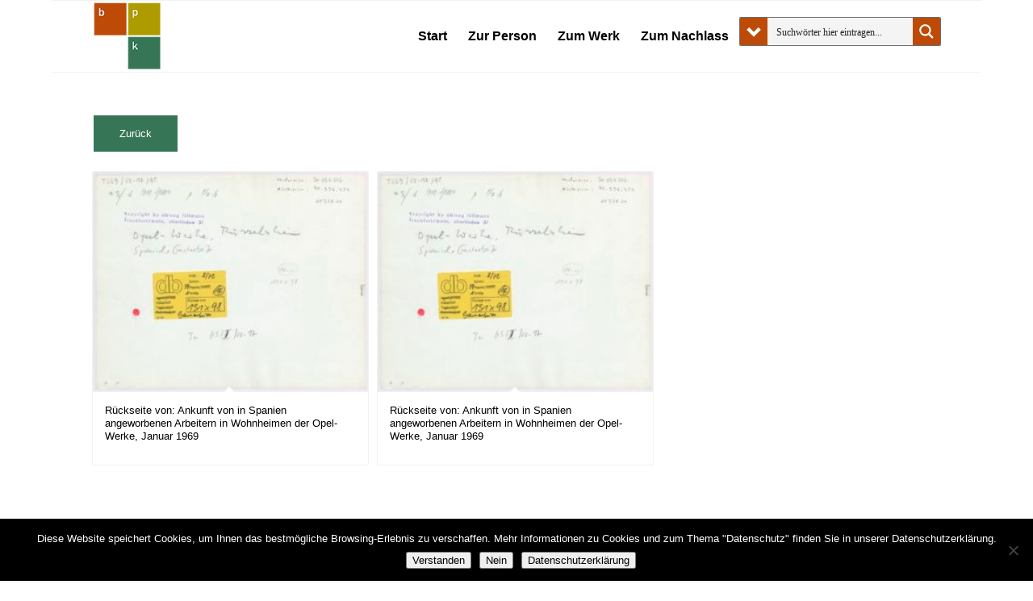

--- FILE ---
content_type: text/html; charset=UTF-8
request_url: https://bpk-archive.de/tuellmann/bild-schlagwort/abdrucke/
body_size: 29248
content:
<!DOCTYPE html>
<html lang="de" class="html_boxed responsive av-preloader-disabled  html_header_top html_logo_left html_main_nav_header html_menu_right html_slim html_header_sticky html_header_shrinking html_mobile_menu_phone html_header_searchicon_disabled html_content_align_center html_header_unstick_top_disabled html_header_stretch_disabled html_av-overlay-side html_av-overlay-side-classic html_av-submenu-noclone html_entry_id_70295421 av-cookies-no-cookie-consent av-no-preview av-default-lightbox html_text_menu_active av-mobile-menu-switch-default">
<head>
<meta charset="UTF-8" />


<!-- mobile setting -->
<meta name="viewport" content="width=device-width, initial-scale=1">

<!-- Scripts/CSS and wp_head hook -->
<meta name='robots' content='index, follow, max-image-preview:large, max-snippet:-1, max-video-preview:-1' />
	<style>img:is([sizes="auto" i], [sizes^="auto," i]) { contain-intrinsic-size: 3000px 1500px }</style>
	<style type="text/css">@font-face { font-family: 'star'; src: url('https://bpk-archive.de/tuellmann/wp-content/plugins/woocommerce/assets/fonts/star.eot'); src: url('https://bpk-archive.de/tuellmann/wp-content/plugins/woocommerce/assets/fonts/star.eot?#iefix') format('embedded-opentype'), 	  url('https://bpk-archive.de/tuellmann/wp-content/plugins/woocommerce/assets/fonts/star.woff') format('woff'), 	  url('https://bpk-archive.de/tuellmann/wp-content/plugins/woocommerce/assets/fonts/star.ttf') format('truetype'), 	  url('https://bpk-archive.de/tuellmann/wp-content/plugins/woocommerce/assets/fonts/star.svg#star') format('svg'); font-weight: normal; font-style: normal;  } @font-face { font-family: 'WooCommerce'; src: url('https://bpk-archive.de/tuellmann/wp-content/plugins/woocommerce/assets/fonts/WooCommerce.eot'); src: url('https://bpk-archive.de/tuellmann/wp-content/plugins/woocommerce/assets/fonts/WooCommerce.eot?#iefix') format('embedded-opentype'), 	  url('https://bpk-archive.de/tuellmann/wp-content/plugins/woocommerce/assets/fonts/WooCommerce.woff') format('woff'), 	  url('https://bpk-archive.de/tuellmann/wp-content/plugins/woocommerce/assets/fonts/WooCommerce.ttf') format('truetype'), 	  url('https://bpk-archive.de/tuellmann/wp-content/plugins/woocommerce/assets/fonts/WooCommerce.svg#WooCommerce') format('svg'); font-weight: normal; font-style: normal;  } </style>
	<!-- This site is optimized with the Yoast SEO plugin v26.3 - https://yoast.com/wordpress/plugins/seo/ -->
	<title>Abdrucke Archive - Abisag Tüllmann</title>
	<link rel="canonical" href="https://bpk-archive.de/tuellmann/bild-schlagwort/abdrucke/" />
	<meta property="og:locale" content="de_DE" />
	<meta property="og:type" content="article" />
	<meta property="og:title" content="Abdrucke Archive - Abisag Tüllmann" />
	<meta property="og:url" content="https://bpk-archive.de/tuellmann/bild-schlagwort/abdrucke/" />
	<meta property="og:site_name" content="Abisag Tüllmann" />
	<meta name="twitter:card" content="summary_large_image" />
	<script type="application/ld+json" class="yoast-schema-graph">{"@context":"https://schema.org","@graph":[{"@type":"CollectionPage","@id":"https://bpk-archive.de/tuellmann/bild-schlagwort/abdrucke/","url":"https://bpk-archive.de/tuellmann/bild-schlagwort/abdrucke/","name":"Abdrucke Archive - Abisag Tüllmann","isPartOf":{"@id":"https://bpk-archive.de/tuellmann/#website"},"primaryImageOfPage":{"@id":"https://bpk-archive.de/tuellmann/bild-schlagwort/abdrucke/#primaryimage"},"image":{"@id":"https://bpk-archive.de/tuellmann/bild-schlagwort/abdrucke/#primaryimage"},"thumbnailUrl":"https://bpk-archive.de/tuellmann/wp-content/uploads/2019/08/bpk_70296472.jpg","breadcrumb":{"@id":"https://bpk-archive.de/tuellmann/bild-schlagwort/abdrucke/#breadcrumb"},"inLanguage":"de"},{"@type":"ImageObject","inLanguage":"de","@id":"https://bpk-archive.de/tuellmann/bild-schlagwort/abdrucke/#primaryimage","url":"https://bpk-archive.de/tuellmann/wp-content/uploads/2019/08/bpk_70296472.jpg","contentUrl":"https://bpk-archive.de/tuellmann/wp-content/uploads/2019/08/bpk_70296472.jpg","width":1200,"height":955,"caption":"Rückseite von: Ankunft von in Spanien angeworbenen Arbeitern in Wohnheimen der Opel-Werke"},{"@type":"BreadcrumbList","@id":"https://bpk-archive.de/tuellmann/bild-schlagwort/abdrucke/#breadcrumb","itemListElement":[{"@type":"ListItem","position":1,"name":"Startseite","item":"https://bpk-archive.de/tuellmann/"},{"@type":"ListItem","position":2,"name":"Abdrucke"}]},{"@type":"WebSite","@id":"https://bpk-archive.de/tuellmann/#website","url":"https://bpk-archive.de/tuellmann/","name":"Abisag Tüllmann","description":"Eine weitere WordPress-Website","potentialAction":[{"@type":"SearchAction","target":{"@type":"EntryPoint","urlTemplate":"https://bpk-archive.de/tuellmann/?s={search_term_string}"},"query-input":{"@type":"PropertyValueSpecification","valueRequired":true,"valueName":"search_term_string"}}],"inLanguage":"de"}]}</script>
	<!-- / Yoast SEO plugin. -->


<link rel="alternate" type="application/rss+xml" title="Abisag Tüllmann &raquo; Feed" href="https://bpk-archive.de/tuellmann/feed/" />
<link rel="alternate" type="application/rss+xml" title="Abisag Tüllmann &raquo; Kommentar-Feed" href="https://bpk-archive.de/tuellmann/comments/feed/" />
<link rel="alternate" type="application/rss+xml" title="Abisag Tüllmann &raquo; Abdrucke Schlagwort Feed" href="https://bpk-archive.de/tuellmann/bild-schlagwort/abdrucke/feed/" />
<script defer src="[data-uri]"></script>
<link rel='stylesheet' id='accordion_slider_pro_site_css-css' href='https://bpk-archive.de/tuellmann/wp-content/plugins/accordion_slider_pro/accordion_slider_pro/css/accordion_slider_pro.css?ver=6.8.3' type='text/css' media='all' />
<link rel='stylesheet' id='lbg_accordion_slider_pro_prettyPhoto_css-css' href='https://bpk-archive.de/tuellmann/wp-content/plugins/accordion_slider_pro/accordion_slider_pro/css/prettyPhoto.css?ver=6.8.3' type='text/css' media='all' />
<link rel='stylesheet' id='avia-grid-css' href='https://bpk-archive.de/tuellmann/wp-content/themes/enfold/css/grid.css?ver=7.1.3' type='text/css' media='all' />
<link rel='stylesheet' id='avia-base-css' href='https://bpk-archive.de/tuellmann/wp-content/themes/enfold/css/base.css?ver=7.1.3' type='text/css' media='all' />
<link rel='stylesheet' id='avia-layout-css' href='https://bpk-archive.de/tuellmann/wp-content/themes/enfold/css/layout.css?ver=7.1.3' type='text/css' media='all' />
<link rel='stylesheet' id='avia-module-audioplayer-css' href='https://bpk-archive.de/tuellmann/wp-content/themes/enfold/config-templatebuilder/avia-shortcodes/audio-player/audio-player.css?ver=7.1.3' type='text/css' media='all' />
<link rel='stylesheet' id='avia-module-blog-css' href='https://bpk-archive.de/tuellmann/wp-content/themes/enfold/config-templatebuilder/avia-shortcodes/blog/blog.css?ver=7.1.3' type='text/css' media='all' />
<link rel='stylesheet' id='avia-module-postslider-css' href='https://bpk-archive.de/tuellmann/wp-content/themes/enfold/config-templatebuilder/avia-shortcodes/postslider/postslider.css?ver=7.1.3' type='text/css' media='all' />
<link rel='stylesheet' id='avia-module-button-css' href='https://bpk-archive.de/tuellmann/wp-content/themes/enfold/config-templatebuilder/avia-shortcodes/buttons/buttons.css?ver=7.1.3' type='text/css' media='all' />
<link rel='stylesheet' id='avia-module-buttonrow-css' href='https://bpk-archive.de/tuellmann/wp-content/themes/enfold/config-templatebuilder/avia-shortcodes/buttonrow/buttonrow.css?ver=7.1.3' type='text/css' media='all' />
<link rel='stylesheet' id='avia-module-button-fullwidth-css' href='https://bpk-archive.de/tuellmann/wp-content/themes/enfold/config-templatebuilder/avia-shortcodes/buttons_fullwidth/buttons_fullwidth.css?ver=7.1.3' type='text/css' media='all' />
<link rel='stylesheet' id='avia-module-catalogue-css' href='https://bpk-archive.de/tuellmann/wp-content/themes/enfold/config-templatebuilder/avia-shortcodes/catalogue/catalogue.css?ver=7.1.3' type='text/css' media='all' />
<link rel='stylesheet' id='avia-module-comments-css' href='https://bpk-archive.de/tuellmann/wp-content/themes/enfold/config-templatebuilder/avia-shortcodes/comments/comments.css?ver=7.1.3' type='text/css' media='all' />
<link rel='stylesheet' id='avia-module-contact-css' href='https://bpk-archive.de/tuellmann/wp-content/themes/enfold/config-templatebuilder/avia-shortcodes/contact/contact.css?ver=7.1.3' type='text/css' media='all' />
<link rel='stylesheet' id='avia-module-slideshow-css' href='https://bpk-archive.de/tuellmann/wp-content/themes/enfold/config-templatebuilder/avia-shortcodes/slideshow/slideshow.css?ver=7.1.3' type='text/css' media='all' />
<link rel='stylesheet' id='avia-module-slideshow-contentpartner-css' href='https://bpk-archive.de/tuellmann/wp-content/themes/enfold/config-templatebuilder/avia-shortcodes/contentslider/contentslider.css?ver=7.1.3' type='text/css' media='all' />
<link rel='stylesheet' id='avia-module-countdown-css' href='https://bpk-archive.de/tuellmann/wp-content/themes/enfold/config-templatebuilder/avia-shortcodes/countdown/countdown.css?ver=7.1.3' type='text/css' media='all' />
<link rel='stylesheet' id='avia-module-dynamic-field-css' href='https://bpk-archive.de/tuellmann/wp-content/themes/enfold/config-templatebuilder/avia-shortcodes/dynamic_field/dynamic_field.css?ver=7.1.3' type='text/css' media='all' />
<link rel='stylesheet' id='avia-module-gallery-css' href='https://bpk-archive.de/tuellmann/wp-content/themes/enfold/config-templatebuilder/avia-shortcodes/gallery/gallery.css?ver=7.1.3' type='text/css' media='all' />
<link rel='stylesheet' id='avia-module-gallery-hor-css' href='https://bpk-archive.de/tuellmann/wp-content/themes/enfold/config-templatebuilder/avia-shortcodes/gallery_horizontal/gallery_horizontal.css?ver=7.1.3' type='text/css' media='all' />
<link rel='stylesheet' id='avia-module-maps-css' href='https://bpk-archive.de/tuellmann/wp-content/themes/enfold/config-templatebuilder/avia-shortcodes/google_maps/google_maps.css?ver=7.1.3' type='text/css' media='all' />
<link rel='stylesheet' id='avia-module-gridrow-css' href='https://bpk-archive.de/tuellmann/wp-content/themes/enfold/config-templatebuilder/avia-shortcodes/grid_row/grid_row.css?ver=7.1.3' type='text/css' media='all' />
<link rel='stylesheet' id='avia-module-heading-css' href='https://bpk-archive.de/tuellmann/wp-content/themes/enfold/config-templatebuilder/avia-shortcodes/heading/heading.css?ver=7.1.3' type='text/css' media='all' />
<link rel='stylesheet' id='avia-module-rotator-css' href='https://bpk-archive.de/tuellmann/wp-content/themes/enfold/config-templatebuilder/avia-shortcodes/headline_rotator/headline_rotator.css?ver=7.1.3' type='text/css' media='all' />
<link rel='stylesheet' id='avia-module-hr-css' href='https://bpk-archive.de/tuellmann/wp-content/themes/enfold/config-templatebuilder/avia-shortcodes/hr/hr.css?ver=7.1.3' type='text/css' media='all' />
<link rel='stylesheet' id='avia-module-icon-css' href='https://bpk-archive.de/tuellmann/wp-content/themes/enfold/config-templatebuilder/avia-shortcodes/icon/icon.css?ver=7.1.3' type='text/css' media='all' />
<link rel='stylesheet' id='avia-module-icon-circles-css' href='https://bpk-archive.de/tuellmann/wp-content/themes/enfold/config-templatebuilder/avia-shortcodes/icon_circles/icon_circles.css?ver=7.1.3' type='text/css' media='all' />
<link rel='stylesheet' id='avia-module-iconbox-css' href='https://bpk-archive.de/tuellmann/wp-content/themes/enfold/config-templatebuilder/avia-shortcodes/iconbox/iconbox.css?ver=7.1.3' type='text/css' media='all' />
<link rel='stylesheet' id='avia-module-icongrid-css' href='https://bpk-archive.de/tuellmann/wp-content/themes/enfold/config-templatebuilder/avia-shortcodes/icongrid/icongrid.css?ver=7.1.3' type='text/css' media='all' />
<link rel='stylesheet' id='avia-module-iconlist-css' href='https://bpk-archive.de/tuellmann/wp-content/themes/enfold/config-templatebuilder/avia-shortcodes/iconlist/iconlist.css?ver=7.1.3' type='text/css' media='all' />
<link rel='stylesheet' id='avia-module-image-css' href='https://bpk-archive.de/tuellmann/wp-content/themes/enfold/config-templatebuilder/avia-shortcodes/image/image.css?ver=7.1.3' type='text/css' media='all' />
<link rel='stylesheet' id='avia-module-image-diff-css' href='https://bpk-archive.de/tuellmann/wp-content/themes/enfold/config-templatebuilder/avia-shortcodes/image_diff/image_diff.css?ver=7.1.3' type='text/css' media='all' />
<link rel='stylesheet' id='avia-module-hotspot-css' href='https://bpk-archive.de/tuellmann/wp-content/themes/enfold/config-templatebuilder/avia-shortcodes/image_hotspots/image_hotspots.css?ver=7.1.3' type='text/css' media='all' />
<link rel='stylesheet' id='avia-module-sc-lottie-animation-css' href='https://bpk-archive.de/tuellmann/wp-content/themes/enfold/config-templatebuilder/avia-shortcodes/lottie_animation/lottie_animation.css?ver=7.1.3' type='text/css' media='all' />
<link rel='stylesheet' id='avia-module-magazine-css' href='https://bpk-archive.de/tuellmann/wp-content/themes/enfold/config-templatebuilder/avia-shortcodes/magazine/magazine.css?ver=7.1.3' type='text/css' media='all' />
<link rel='stylesheet' id='avia-module-masonry-css' href='https://bpk-archive.de/tuellmann/wp-content/themes/enfold/config-templatebuilder/avia-shortcodes/masonry_entries/masonry_entries.css?ver=7.1.3' type='text/css' media='all' />
<link rel='stylesheet' id='avia-siteloader-css' href='https://bpk-archive.de/tuellmann/wp-content/themes/enfold/css/avia-snippet-site-preloader.css?ver=7.1.3' type='text/css' media='all' />
<link rel='stylesheet' id='avia-module-menu-css' href='https://bpk-archive.de/tuellmann/wp-content/themes/enfold/config-templatebuilder/avia-shortcodes/menu/menu.css?ver=7.1.3' type='text/css' media='all' />
<link rel='stylesheet' id='avia-module-notification-css' href='https://bpk-archive.de/tuellmann/wp-content/themes/enfold/config-templatebuilder/avia-shortcodes/notification/notification.css?ver=7.1.3' type='text/css' media='all' />
<link rel='stylesheet' id='avia-module-numbers-css' href='https://bpk-archive.de/tuellmann/wp-content/themes/enfold/config-templatebuilder/avia-shortcodes/numbers/numbers.css?ver=7.1.3' type='text/css' media='all' />
<link rel='stylesheet' id='avia-module-portfolio-css' href='https://bpk-archive.de/tuellmann/wp-content/themes/enfold/config-templatebuilder/avia-shortcodes/portfolio/portfolio.css?ver=7.1.3' type='text/css' media='all' />
<link rel='stylesheet' id='avia-module-post-metadata-css' href='https://bpk-archive.de/tuellmann/wp-content/themes/enfold/config-templatebuilder/avia-shortcodes/post_metadata/post_metadata.css?ver=7.1.3' type='text/css' media='all' />
<link rel='stylesheet' id='avia-module-progress-bar-css' href='https://bpk-archive.de/tuellmann/wp-content/themes/enfold/config-templatebuilder/avia-shortcodes/progressbar/progressbar.css?ver=7.1.3' type='text/css' media='all' />
<link rel='stylesheet' id='avia-module-promobox-css' href='https://bpk-archive.de/tuellmann/wp-content/themes/enfold/config-templatebuilder/avia-shortcodes/promobox/promobox.css?ver=7.1.3' type='text/css' media='all' />
<link rel='stylesheet' id='avia-sc-search-css' href='https://bpk-archive.de/tuellmann/wp-content/themes/enfold/config-templatebuilder/avia-shortcodes/search/search.css?ver=7.1.3' type='text/css' media='all' />
<link rel='stylesheet' id='avia-module-slideshow-accordion-css' href='https://bpk-archive.de/tuellmann/wp-content/themes/enfold/config-templatebuilder/avia-shortcodes/slideshow_accordion/slideshow_accordion.css?ver=7.1.3' type='text/css' media='all' />
<link rel='stylesheet' id='avia-module-slideshow-feature-image-css' href='https://bpk-archive.de/tuellmann/wp-content/themes/enfold/config-templatebuilder/avia-shortcodes/slideshow_feature_image/slideshow_feature_image.css?ver=7.1.3' type='text/css' media='all' />
<link rel='stylesheet' id='avia-module-slideshow-fullsize-css' href='https://bpk-archive.de/tuellmann/wp-content/themes/enfold/config-templatebuilder/avia-shortcodes/slideshow_fullsize/slideshow_fullsize.css?ver=7.1.3' type='text/css' media='all' />
<link rel='stylesheet' id='avia-module-slideshow-fullscreen-css' href='https://bpk-archive.de/tuellmann/wp-content/themes/enfold/config-templatebuilder/avia-shortcodes/slideshow_fullscreen/slideshow_fullscreen.css?ver=7.1.3' type='text/css' media='all' />
<link rel='stylesheet' id='avia-module-slideshow-ls-css' href='https://bpk-archive.de/tuellmann/wp-content/themes/enfold/config-templatebuilder/avia-shortcodes/slideshow_layerslider/slideshow_layerslider.css?ver=7.1.3' type='text/css' media='all' />
<link rel='stylesheet' id='avia-module-social-css' href='https://bpk-archive.de/tuellmann/wp-content/themes/enfold/config-templatebuilder/avia-shortcodes/social_share/social_share.css?ver=7.1.3' type='text/css' media='all' />
<link rel='stylesheet' id='avia-module-tabsection-css' href='https://bpk-archive.de/tuellmann/wp-content/themes/enfold/config-templatebuilder/avia-shortcodes/tab_section/tab_section.css?ver=7.1.3' type='text/css' media='all' />
<link rel='stylesheet' id='avia-module-table-css' href='https://bpk-archive.de/tuellmann/wp-content/themes/enfold/config-templatebuilder/avia-shortcodes/table/table.css?ver=7.1.3' type='text/css' media='all' />
<link rel='stylesheet' id='avia-module-tabs-css' href='https://bpk-archive.de/tuellmann/wp-content/themes/enfold/config-templatebuilder/avia-shortcodes/tabs/tabs.css?ver=7.1.3' type='text/css' media='all' />
<link rel='stylesheet' id='avia-module-team-css' href='https://bpk-archive.de/tuellmann/wp-content/themes/enfold/config-templatebuilder/avia-shortcodes/team/team.css?ver=7.1.3' type='text/css' media='all' />
<link rel='stylesheet' id='avia-module-testimonials-css' href='https://bpk-archive.de/tuellmann/wp-content/themes/enfold/config-templatebuilder/avia-shortcodes/testimonials/testimonials.css?ver=7.1.3' type='text/css' media='all' />
<link rel='stylesheet' id='avia-module-timeline-css' href='https://bpk-archive.de/tuellmann/wp-content/themes/enfold/config-templatebuilder/avia-shortcodes/timeline/timeline.css?ver=7.1.3' type='text/css' media='all' />
<link rel='stylesheet' id='avia-module-toggles-css' href='https://bpk-archive.de/tuellmann/wp-content/themes/enfold/config-templatebuilder/avia-shortcodes/toggles/toggles.css?ver=7.1.3' type='text/css' media='all' />
<link rel='stylesheet' id='avia-module-video-css' href='https://bpk-archive.de/tuellmann/wp-content/themes/enfold/config-templatebuilder/avia-shortcodes/video/video.css?ver=7.1.3' type='text/css' media='all' />
<link rel='stylesheet' id='avia-scs-css' href='https://bpk-archive.de/tuellmann/wp-content/themes/enfold/css/shortcodes.css?ver=7.1.3' type='text/css' media='all' />
<link rel='stylesheet' id='avia-woocommerce-css-css' href='https://bpk-archive.de/tuellmann/wp-content/themes/enfold/config-woocommerce/woocommerce-mod.css?ver=7.1.3' type='text/css' media='all' />
<style id='wp-emoji-styles-inline-css' type='text/css'>

	img.wp-smiley, img.emoji {
		display: inline !important;
		border: none !important;
		box-shadow: none !important;
		height: 1em !important;
		width: 1em !important;
		margin: 0 0.07em !important;
		vertical-align: -0.1em !important;
		background: none !important;
		padding: 0 !important;
	}
</style>
<link rel='stylesheet' id='wp-block-library-css' href='https://bpk-archive.de/tuellmann/wp-includes/css/dist/block-library/style.min.css?ver=6.8.3' type='text/css' media='all' />
<style id='global-styles-inline-css' type='text/css'>
:root{--wp--preset--aspect-ratio--square: 1;--wp--preset--aspect-ratio--4-3: 4/3;--wp--preset--aspect-ratio--3-4: 3/4;--wp--preset--aspect-ratio--3-2: 3/2;--wp--preset--aspect-ratio--2-3: 2/3;--wp--preset--aspect-ratio--16-9: 16/9;--wp--preset--aspect-ratio--9-16: 9/16;--wp--preset--color--black: #000000;--wp--preset--color--cyan-bluish-gray: #abb8c3;--wp--preset--color--white: #ffffff;--wp--preset--color--pale-pink: #f78da7;--wp--preset--color--vivid-red: #cf2e2e;--wp--preset--color--luminous-vivid-orange: #ff6900;--wp--preset--color--luminous-vivid-amber: #fcb900;--wp--preset--color--light-green-cyan: #7bdcb5;--wp--preset--color--vivid-green-cyan: #00d084;--wp--preset--color--pale-cyan-blue: #8ed1fc;--wp--preset--color--vivid-cyan-blue: #0693e3;--wp--preset--color--vivid-purple: #9b51e0;--wp--preset--color--metallic-red: #b02b2c;--wp--preset--color--maximum-yellow-red: #edae44;--wp--preset--color--yellow-sun: #eeee22;--wp--preset--color--palm-leaf: #83a846;--wp--preset--color--aero: #7bb0e7;--wp--preset--color--old-lavender: #745f7e;--wp--preset--color--steel-teal: #5f8789;--wp--preset--color--raspberry-pink: #d65799;--wp--preset--color--medium-turquoise: #4ecac2;--wp--preset--gradient--vivid-cyan-blue-to-vivid-purple: linear-gradient(135deg,rgba(6,147,227,1) 0%,rgb(155,81,224) 100%);--wp--preset--gradient--light-green-cyan-to-vivid-green-cyan: linear-gradient(135deg,rgb(122,220,180) 0%,rgb(0,208,130) 100%);--wp--preset--gradient--luminous-vivid-amber-to-luminous-vivid-orange: linear-gradient(135deg,rgba(252,185,0,1) 0%,rgba(255,105,0,1) 100%);--wp--preset--gradient--luminous-vivid-orange-to-vivid-red: linear-gradient(135deg,rgba(255,105,0,1) 0%,rgb(207,46,46) 100%);--wp--preset--gradient--very-light-gray-to-cyan-bluish-gray: linear-gradient(135deg,rgb(238,238,238) 0%,rgb(169,184,195) 100%);--wp--preset--gradient--cool-to-warm-spectrum: linear-gradient(135deg,rgb(74,234,220) 0%,rgb(151,120,209) 20%,rgb(207,42,186) 40%,rgb(238,44,130) 60%,rgb(251,105,98) 80%,rgb(254,248,76) 100%);--wp--preset--gradient--blush-light-purple: linear-gradient(135deg,rgb(255,206,236) 0%,rgb(152,150,240) 100%);--wp--preset--gradient--blush-bordeaux: linear-gradient(135deg,rgb(254,205,165) 0%,rgb(254,45,45) 50%,rgb(107,0,62) 100%);--wp--preset--gradient--luminous-dusk: linear-gradient(135deg,rgb(255,203,112) 0%,rgb(199,81,192) 50%,rgb(65,88,208) 100%);--wp--preset--gradient--pale-ocean: linear-gradient(135deg,rgb(255,245,203) 0%,rgb(182,227,212) 50%,rgb(51,167,181) 100%);--wp--preset--gradient--electric-grass: linear-gradient(135deg,rgb(202,248,128) 0%,rgb(113,206,126) 100%);--wp--preset--gradient--midnight: linear-gradient(135deg,rgb(2,3,129) 0%,rgb(40,116,252) 100%);--wp--preset--font-size--small: 1rem;--wp--preset--font-size--medium: 1.125rem;--wp--preset--font-size--large: 1.75rem;--wp--preset--font-size--x-large: clamp(1.75rem, 3vw, 2.25rem);--wp--preset--spacing--20: 0.44rem;--wp--preset--spacing--30: 0.67rem;--wp--preset--spacing--40: 1rem;--wp--preset--spacing--50: 1.5rem;--wp--preset--spacing--60: 2.25rem;--wp--preset--spacing--70: 3.38rem;--wp--preset--spacing--80: 5.06rem;--wp--preset--shadow--natural: 6px 6px 9px rgba(0, 0, 0, 0.2);--wp--preset--shadow--deep: 12px 12px 50px rgba(0, 0, 0, 0.4);--wp--preset--shadow--sharp: 6px 6px 0px rgba(0, 0, 0, 0.2);--wp--preset--shadow--outlined: 6px 6px 0px -3px rgba(255, 255, 255, 1), 6px 6px rgba(0, 0, 0, 1);--wp--preset--shadow--crisp: 6px 6px 0px rgba(0, 0, 0, 1);}:root { --wp--style--global--content-size: 800px;--wp--style--global--wide-size: 1130px; }:where(body) { margin: 0; }.wp-site-blocks > .alignleft { float: left; margin-right: 2em; }.wp-site-blocks > .alignright { float: right; margin-left: 2em; }.wp-site-blocks > .aligncenter { justify-content: center; margin-left: auto; margin-right: auto; }:where(.is-layout-flex){gap: 0.5em;}:where(.is-layout-grid){gap: 0.5em;}.is-layout-flow > .alignleft{float: left;margin-inline-start: 0;margin-inline-end: 2em;}.is-layout-flow > .alignright{float: right;margin-inline-start: 2em;margin-inline-end: 0;}.is-layout-flow > .aligncenter{margin-left: auto !important;margin-right: auto !important;}.is-layout-constrained > .alignleft{float: left;margin-inline-start: 0;margin-inline-end: 2em;}.is-layout-constrained > .alignright{float: right;margin-inline-start: 2em;margin-inline-end: 0;}.is-layout-constrained > .aligncenter{margin-left: auto !important;margin-right: auto !important;}.is-layout-constrained > :where(:not(.alignleft):not(.alignright):not(.alignfull)){max-width: var(--wp--style--global--content-size);margin-left: auto !important;margin-right: auto !important;}.is-layout-constrained > .alignwide{max-width: var(--wp--style--global--wide-size);}body .is-layout-flex{display: flex;}.is-layout-flex{flex-wrap: wrap;align-items: center;}.is-layout-flex > :is(*, div){margin: 0;}body .is-layout-grid{display: grid;}.is-layout-grid > :is(*, div){margin: 0;}body{padding-top: 0px;padding-right: 0px;padding-bottom: 0px;padding-left: 0px;}a:where(:not(.wp-element-button)){text-decoration: underline;}:root :where(.wp-element-button, .wp-block-button__link){background-color: #32373c;border-width: 0;color: #fff;font-family: inherit;font-size: inherit;line-height: inherit;padding: calc(0.667em + 2px) calc(1.333em + 2px);text-decoration: none;}.has-black-color{color: var(--wp--preset--color--black) !important;}.has-cyan-bluish-gray-color{color: var(--wp--preset--color--cyan-bluish-gray) !important;}.has-white-color{color: var(--wp--preset--color--white) !important;}.has-pale-pink-color{color: var(--wp--preset--color--pale-pink) !important;}.has-vivid-red-color{color: var(--wp--preset--color--vivid-red) !important;}.has-luminous-vivid-orange-color{color: var(--wp--preset--color--luminous-vivid-orange) !important;}.has-luminous-vivid-amber-color{color: var(--wp--preset--color--luminous-vivid-amber) !important;}.has-light-green-cyan-color{color: var(--wp--preset--color--light-green-cyan) !important;}.has-vivid-green-cyan-color{color: var(--wp--preset--color--vivid-green-cyan) !important;}.has-pale-cyan-blue-color{color: var(--wp--preset--color--pale-cyan-blue) !important;}.has-vivid-cyan-blue-color{color: var(--wp--preset--color--vivid-cyan-blue) !important;}.has-vivid-purple-color{color: var(--wp--preset--color--vivid-purple) !important;}.has-metallic-red-color{color: var(--wp--preset--color--metallic-red) !important;}.has-maximum-yellow-red-color{color: var(--wp--preset--color--maximum-yellow-red) !important;}.has-yellow-sun-color{color: var(--wp--preset--color--yellow-sun) !important;}.has-palm-leaf-color{color: var(--wp--preset--color--palm-leaf) !important;}.has-aero-color{color: var(--wp--preset--color--aero) !important;}.has-old-lavender-color{color: var(--wp--preset--color--old-lavender) !important;}.has-steel-teal-color{color: var(--wp--preset--color--steel-teal) !important;}.has-raspberry-pink-color{color: var(--wp--preset--color--raspberry-pink) !important;}.has-medium-turquoise-color{color: var(--wp--preset--color--medium-turquoise) !important;}.has-black-background-color{background-color: var(--wp--preset--color--black) !important;}.has-cyan-bluish-gray-background-color{background-color: var(--wp--preset--color--cyan-bluish-gray) !important;}.has-white-background-color{background-color: var(--wp--preset--color--white) !important;}.has-pale-pink-background-color{background-color: var(--wp--preset--color--pale-pink) !important;}.has-vivid-red-background-color{background-color: var(--wp--preset--color--vivid-red) !important;}.has-luminous-vivid-orange-background-color{background-color: var(--wp--preset--color--luminous-vivid-orange) !important;}.has-luminous-vivid-amber-background-color{background-color: var(--wp--preset--color--luminous-vivid-amber) !important;}.has-light-green-cyan-background-color{background-color: var(--wp--preset--color--light-green-cyan) !important;}.has-vivid-green-cyan-background-color{background-color: var(--wp--preset--color--vivid-green-cyan) !important;}.has-pale-cyan-blue-background-color{background-color: var(--wp--preset--color--pale-cyan-blue) !important;}.has-vivid-cyan-blue-background-color{background-color: var(--wp--preset--color--vivid-cyan-blue) !important;}.has-vivid-purple-background-color{background-color: var(--wp--preset--color--vivid-purple) !important;}.has-metallic-red-background-color{background-color: var(--wp--preset--color--metallic-red) !important;}.has-maximum-yellow-red-background-color{background-color: var(--wp--preset--color--maximum-yellow-red) !important;}.has-yellow-sun-background-color{background-color: var(--wp--preset--color--yellow-sun) !important;}.has-palm-leaf-background-color{background-color: var(--wp--preset--color--palm-leaf) !important;}.has-aero-background-color{background-color: var(--wp--preset--color--aero) !important;}.has-old-lavender-background-color{background-color: var(--wp--preset--color--old-lavender) !important;}.has-steel-teal-background-color{background-color: var(--wp--preset--color--steel-teal) !important;}.has-raspberry-pink-background-color{background-color: var(--wp--preset--color--raspberry-pink) !important;}.has-medium-turquoise-background-color{background-color: var(--wp--preset--color--medium-turquoise) !important;}.has-black-border-color{border-color: var(--wp--preset--color--black) !important;}.has-cyan-bluish-gray-border-color{border-color: var(--wp--preset--color--cyan-bluish-gray) !important;}.has-white-border-color{border-color: var(--wp--preset--color--white) !important;}.has-pale-pink-border-color{border-color: var(--wp--preset--color--pale-pink) !important;}.has-vivid-red-border-color{border-color: var(--wp--preset--color--vivid-red) !important;}.has-luminous-vivid-orange-border-color{border-color: var(--wp--preset--color--luminous-vivid-orange) !important;}.has-luminous-vivid-amber-border-color{border-color: var(--wp--preset--color--luminous-vivid-amber) !important;}.has-light-green-cyan-border-color{border-color: var(--wp--preset--color--light-green-cyan) !important;}.has-vivid-green-cyan-border-color{border-color: var(--wp--preset--color--vivid-green-cyan) !important;}.has-pale-cyan-blue-border-color{border-color: var(--wp--preset--color--pale-cyan-blue) !important;}.has-vivid-cyan-blue-border-color{border-color: var(--wp--preset--color--vivid-cyan-blue) !important;}.has-vivid-purple-border-color{border-color: var(--wp--preset--color--vivid-purple) !important;}.has-metallic-red-border-color{border-color: var(--wp--preset--color--metallic-red) !important;}.has-maximum-yellow-red-border-color{border-color: var(--wp--preset--color--maximum-yellow-red) !important;}.has-yellow-sun-border-color{border-color: var(--wp--preset--color--yellow-sun) !important;}.has-palm-leaf-border-color{border-color: var(--wp--preset--color--palm-leaf) !important;}.has-aero-border-color{border-color: var(--wp--preset--color--aero) !important;}.has-old-lavender-border-color{border-color: var(--wp--preset--color--old-lavender) !important;}.has-steel-teal-border-color{border-color: var(--wp--preset--color--steel-teal) !important;}.has-raspberry-pink-border-color{border-color: var(--wp--preset--color--raspberry-pink) !important;}.has-medium-turquoise-border-color{border-color: var(--wp--preset--color--medium-turquoise) !important;}.has-vivid-cyan-blue-to-vivid-purple-gradient-background{background: var(--wp--preset--gradient--vivid-cyan-blue-to-vivid-purple) !important;}.has-light-green-cyan-to-vivid-green-cyan-gradient-background{background: var(--wp--preset--gradient--light-green-cyan-to-vivid-green-cyan) !important;}.has-luminous-vivid-amber-to-luminous-vivid-orange-gradient-background{background: var(--wp--preset--gradient--luminous-vivid-amber-to-luminous-vivid-orange) !important;}.has-luminous-vivid-orange-to-vivid-red-gradient-background{background: var(--wp--preset--gradient--luminous-vivid-orange-to-vivid-red) !important;}.has-very-light-gray-to-cyan-bluish-gray-gradient-background{background: var(--wp--preset--gradient--very-light-gray-to-cyan-bluish-gray) !important;}.has-cool-to-warm-spectrum-gradient-background{background: var(--wp--preset--gradient--cool-to-warm-spectrum) !important;}.has-blush-light-purple-gradient-background{background: var(--wp--preset--gradient--blush-light-purple) !important;}.has-blush-bordeaux-gradient-background{background: var(--wp--preset--gradient--blush-bordeaux) !important;}.has-luminous-dusk-gradient-background{background: var(--wp--preset--gradient--luminous-dusk) !important;}.has-pale-ocean-gradient-background{background: var(--wp--preset--gradient--pale-ocean) !important;}.has-electric-grass-gradient-background{background: var(--wp--preset--gradient--electric-grass) !important;}.has-midnight-gradient-background{background: var(--wp--preset--gradient--midnight) !important;}.has-small-font-size{font-size: var(--wp--preset--font-size--small) !important;}.has-medium-font-size{font-size: var(--wp--preset--font-size--medium) !important;}.has-large-font-size{font-size: var(--wp--preset--font-size--large) !important;}.has-x-large-font-size{font-size: var(--wp--preset--font-size--x-large) !important;}
:where(.wp-block-post-template.is-layout-flex){gap: 1.25em;}:where(.wp-block-post-template.is-layout-grid){gap: 1.25em;}
:where(.wp-block-columns.is-layout-flex){gap: 2em;}:where(.wp-block-columns.is-layout-grid){gap: 2em;}
:root :where(.wp-block-pullquote){font-size: 1.5em;line-height: 1.6;}
</style>
<link rel='stylesheet' id='cookie-notice-front-css' href='https://bpk-archive.de/tuellmann/wp-content/plugins/cookie-notice/css/front.min.css?ver=2.5.8' type='text/css' media='all' />
<style id='woocommerce-inline-inline-css' type='text/css'>
.woocommerce form .form-row .required { visibility: visible; }
</style>
<link rel='stylesheet' id='search-filter-plugin-styles-css' href='https://bpk-archive.de/tuellmann/wp-content/plugins/search-filter-pro/public/assets/css/search-filter.min.css?ver=2.4.6' type='text/css' media='all' />
<link rel='stylesheet' id='brands-styles-css' href='https://bpk-archive.de/tuellmann/wp-content/plugins/woocommerce/assets/css/brands.css?ver=10.3.7' type='text/css' media='all' />
<link rel='stylesheet' id='avia-fold-unfold-css' href='https://bpk-archive.de/tuellmann/wp-content/themes/enfold/css/avia-snippet-fold-unfold.css?ver=7.1.3' type='text/css' media='all' />
<link rel='stylesheet' id='avia-popup-css-css' href='https://bpk-archive.de/tuellmann/wp-content/themes/enfold/js/aviapopup/magnific-popup.min.css?ver=7.1.3' type='text/css' media='screen' />
<link rel='stylesheet' id='avia-lightbox-css' href='https://bpk-archive.de/tuellmann/wp-content/themes/enfold/css/avia-snippet-lightbox.css?ver=7.1.3' type='text/css' media='screen' />
<link rel='stylesheet' id='avia-widget-css-css' href='https://bpk-archive.de/tuellmann/wp-content/themes/enfold/css/avia-snippet-widget.css?ver=7.1.3' type='text/css' media='screen' />
<link rel='stylesheet' id='avia-dynamic-css' href='https://bpk-archive.de/tuellmann/wp-content/uploads/dynamic_avia/enfold_child.css?ver=6949ab7893429' type='text/css' media='all' />
<link rel='stylesheet' id='avia-custom-css' href='https://bpk-archive.de/tuellmann/wp-content/themes/enfold/css/custom.css?ver=7.1.3' type='text/css' media='all' />
<link rel='stylesheet' id='avia-style-css' href='https://bpk-archive.de/tuellmann/wp-content/themes/enfold-child/style.css?ver=4.1.2.1553093330' type='text/css' media='all' />
<link rel='stylesheet' id='wpdreams-ajaxsearchpro-instances-css' href='https://bpk-archive.de/tuellmann/wp-content/uploads/asp_upload/style.instances-ho-po-no-da-au-se.css?ver=wjUa6i' type='text/css' media='all' />
<script type="text/javascript" src="https://bpk-archive.de/tuellmann/wp-includes/js/jquery/jquery.min.js?ver=3.7.1" id="jquery-core-js"></script>
<script defer type="text/javascript" src="https://bpk-archive.de/tuellmann/wp-includes/js/jquery/jquery-migrate.min.js?ver=3.4.1" id="jquery-migrate-js"></script>
<script defer type="text/javascript" src="https://bpk-archive.de/tuellmann/wp-content/cache/autoptimize/js/autoptimize_single_72838b56e7ddb91101d50a98da6fd797.js?ver=6.8.3" id="accordion_slider_pro-js"></script>
<script defer type="text/javascript" src="https://bpk-archive.de/tuellmann/wp-content/cache/autoptimize/js/autoptimize_single_8c4eb802c637015820746270519885c2.js?ver=6.8.3" id="lbg-accordion_slider_pro-prettyPhoto-js"></script>
<script defer type="text/javascript" src="https://bpk-archive.de/tuellmann/wp-content/cache/autoptimize/js/autoptimize_single_a35d9f4b650df1a996affd774ab0416c.js?ver=6.8.3" id="lbg-pinit-js"></script>
<script defer id="cookie-notice-front-js-before" src="[data-uri]"></script>
<script defer type="text/javascript" src="https://bpk-archive.de/tuellmann/wp-content/plugins/cookie-notice/js/front.min.js?ver=2.5.8" id="cookie-notice-front-js"></script>
<script type="text/javascript" src="https://bpk-archive.de/tuellmann/wp-content/plugins/woocommerce/assets/js/js-cookie/js.cookie.min.js?ver=2.1.4-wc.10.3.7" id="wc-js-cookie-js" defer="defer" data-wp-strategy="defer"></script>
<script defer id="wc-cart-fragments-js-extra" src="[data-uri]"></script>
<script type="text/javascript" src="https://bpk-archive.de/tuellmann/wp-content/plugins/woocommerce/assets/js/frontend/cart-fragments.min.js?ver=10.3.7" id="wc-cart-fragments-js" defer="defer" data-wp-strategy="defer"></script>
<script type="text/javascript" src="https://bpk-archive.de/tuellmann/wp-content/plugins/woocommerce/assets/js/jquery-blockui/jquery.blockUI.min.js?ver=2.7.0-wc.10.3.7" id="wc-jquery-blockui-js" defer="defer" data-wp-strategy="defer"></script>
<script defer id="woocommerce-js-extra" src="[data-uri]"></script>
<script type="text/javascript" src="https://bpk-archive.de/tuellmann/wp-content/plugins/woocommerce/assets/js/frontend/woocommerce.min.js?ver=10.3.7" id="woocommerce-js" defer="defer" data-wp-strategy="defer"></script>
<script defer id="search-filter-plugin-build-js-extra" src="[data-uri]"></script>
<script defer type="text/javascript" src="https://bpk-archive.de/tuellmann/wp-content/plugins/search-filter-pro/public/assets/js/search-filter-build.min.js?ver=2.4.6" id="search-filter-plugin-build-js"></script>
<script type="text/javascript" src="https://bpk-archive.de/tuellmann/wp-content/plugins/search-filter-pro/public/assets/js/chosen.jquery.min.js?ver=2.4.6" id="search-filter-plugin-chosen-js"></script>
<script defer type="text/javascript" src="https://bpk-archive.de/tuellmann/wp-content/cache/autoptimize/js/autoptimize_single_871d160e01f26892da9b167c259dd48a.js?ver=7.1.3" id="avia-js-js"></script>
<script defer type="text/javascript" src="https://bpk-archive.de/tuellmann/wp-content/cache/autoptimize/js/autoptimize_single_e96846193549df893ebe4d182543230a.js?ver=7.1.3" id="avia-compat-js"></script>
<script type="text/javascript" src="https://bpk-archive.de/tuellmann/wp-content/plugins/wp-image-zoooom/assets/js/jquery.image_zoom.min.js?ver=1.60" id="image_zoooom-js" defer="defer" data-wp-strategy="defer"></script>
<script defer id="image_zoooom-init-js-extra" src="[data-uri]"></script>
<script type="text/javascript" src="https://bpk-archive.de/tuellmann/wp-content/cache/autoptimize/js/autoptimize_single_44fac9f70085d2a93bca98233e832e5c.js?ver=1.60" id="image_zoooom-init-js" defer="defer" data-wp-strategy="defer"></script>
<link rel="https://api.w.org/" href="https://bpk-archive.de/tuellmann/wp-json/" /><link rel="alternate" title="JSON" type="application/json" href="https://bpk-archive.de/tuellmann/wp-json/wp/v2/product_tag/53919" /><link rel="EditURI" type="application/rsd+xml" title="RSD" href="https://bpk-archive.de/tuellmann/xmlrpc.php?rsd" />
<meta name="generator" content="WordPress 6.8.3" />
<meta name="generator" content="WooCommerce 10.3.7" />
<!-- HFCM by 99 Robots - Snippet # 2: Matomo Analyse -->
<!-- Matomo -->
<script defer src="[data-uri]"></script>
<!-- End Matomo Code -->
<!-- /end HFCM by 99 Robots -->


<!--[if lt IE 9]><script src="https://bpk-archive.de/tuellmann/wp-content/themes/enfold/js/html5shiv.js"></script><![endif]--><link rel="profile" href="https://gmpg.org/xfn/11" />
<link rel="alternate" type="application/rss+xml" title="Abisag Tüllmann RSS2 Feed" href="https://bpk-archive.de/tuellmann/feed/" />
<link rel="pingback" href="https://bpk-archive.de/tuellmann/xmlrpc.php" />
	<noscript><style>.woocommerce-product-gallery{ opacity: 1 !important; }</style></noscript>
	                
                            <style type="text/css">
                <!--
                @font-face {
                    font-family: 'asppsicons2';
                    src: url('https://bpk-archive.de/tuellmann/wp-content/plugins/ajax-search-pro/css/fonts/icons/icons2.eot');
                    src: url('https://bpk-archive.de/tuellmann/wp-content/plugins/ajax-search-pro/css/fonts/icons/icons2.eot?#iefix') format('embedded-opentype'),
                    url('https://bpk-archive.de/tuellmann/wp-content/plugins/ajax-search-pro/css/fonts/icons/icons2.woff2') format('woff2'),
                    url('https://bpk-archive.de/tuellmann/wp-content/plugins/ajax-search-pro/css/fonts/icons/icons2.woff') format('woff'),
                    url('https://bpk-archive.de/tuellmann/wp-content/plugins/ajax-search-pro/css/fonts/icons/icons2.ttf') format('truetype'),
                    url('https://bpk-archive.de/tuellmann/wp-content/plugins/ajax-search-pro/css/fonts/icons/icons2.svg#icons') format('svg');
                    font-weight: normal;
                    font-style: normal;
                }
                .asp_m{height: 0;}                -->
            </style>
                        <script defer src="[data-uri]"></script>
            <style type="text/css">img.zoooom,.zoooom img{padding:0!important;}</style><script defer src="data:text/javascript;base64,"></script><style type="text/css">.woocommerce div.product div.images{margin-bottom:2em}.woocommerce div.product div.images img{display:block;width:100%;height:auto;box-shadow:none}.woocommerce div.product div.images div.thumbnails{padding-top:1em}.woocommerce div.product div.images.woocommerce-product-gallery{position:relative}.woocommerce div.product div.images .woocommerce-product-gallery__wrapper{-webkit-transition:all cubic-bezier(.795,-.035,0,1) .5s;transition:all cubic-bezier(.795,-.035,0,1) .5s;margin:0;padding:0}.woocommerce div.product div.images .woocommerce-product-gallery__wrapper .zoomImg{background-color:#fff;opacity:0}.woocommerce div.product div.images .woocommerce-product-gallery__image--placeholder{border:1px solid #f2f2f2}.woocommerce div.product div.images .woocommerce-product-gallery__image:nth-child(n+2){width:25%;display:inline-block}.woocommerce div.product div.images .woocommerce-product-gallery__trigger{position:absolute;top:.5em;right:.5em;font-size:2em;z-index:9;width:36px;height:36px;background:#fff;text-indent:-9999px;border-radius:100%;box-sizing:content-box}.woocommerce div.product div.images .woocommerce-product-gallery__trigger::before{content:"";display:block;width:10px;height:10px;border:2px solid #000;border-radius:100%;position:absolute;top:9px;left:9px;box-sizing:content-box}.woocommerce div.product div.images .woocommerce-product-gallery__trigger::after{content:"";display:block;width:2px;height:8px;background:#000;border-radius:6px;position:absolute;top:19px;left:22px;-webkit-transform:rotate(-45deg);-ms-transform:rotate(-45deg);transform:rotate(-45deg);box-sizing:content-box}.woocommerce div.product div.images .flex-control-thumbs{overflow:hidden;zoom:1;margin:0;padding:0}.woocommerce div.product div.images .flex-control-thumbs li{width:25%;float:left;margin:0;list-style:none}.woocommerce div.product div.images .flex-control-thumbs li img{cursor:pointer;opacity:.5;margin:0}.woocommerce div.product div.images .flex-control-thumbs li img.flex-active,.woocommerce div.product div.images .flex-control-thumbs li img:hover{opacity:1}.woocommerce div.product .woocommerce-product-gallery--columns-3 .flex-control-thumbs li:nth-child(3n+1){clear:left}.woocommerce div.product .woocommerce-product-gallery--columns-4 .flex-control-thumbs li:nth-child(4n+1){clear:left}.woocommerce div.product .woocommerce-product-gallery--columns-5 .flex-control-thumbs li:nth-child(5n+1){clear:left}</style><style type="text/css">
		@font-face {font-family: 'entypo-fontello-enfold'; font-weight: normal; font-style: normal; font-display: auto;
		src: url('https://bpk-archive.de/tuellmann/wp-content/themes/enfold/config-templatebuilder/avia-template-builder/assets/fonts/entypo-fontello-enfold/entypo-fontello-enfold.woff2') format('woff2'),
		url('https://bpk-archive.de/tuellmann/wp-content/themes/enfold/config-templatebuilder/avia-template-builder/assets/fonts/entypo-fontello-enfold/entypo-fontello-enfold.woff') format('woff'),
		url('https://bpk-archive.de/tuellmann/wp-content/themes/enfold/config-templatebuilder/avia-template-builder/assets/fonts/entypo-fontello-enfold/entypo-fontello-enfold.ttf') format('truetype'),
		url('https://bpk-archive.de/tuellmann/wp-content/themes/enfold/config-templatebuilder/avia-template-builder/assets/fonts/entypo-fontello-enfold/entypo-fontello-enfold.svg#entypo-fontello-enfold') format('svg'),
		url('https://bpk-archive.de/tuellmann/wp-content/themes/enfold/config-templatebuilder/avia-template-builder/assets/fonts/entypo-fontello-enfold/entypo-fontello-enfold.eot'),
		url('https://bpk-archive.de/tuellmann/wp-content/themes/enfold/config-templatebuilder/avia-template-builder/assets/fonts/entypo-fontello-enfold/entypo-fontello-enfold.eot?#iefix') format('embedded-opentype');
		}

		#top .avia-font-entypo-fontello-enfold, body .avia-font-entypo-fontello-enfold, html body [data-av_iconfont='entypo-fontello-enfold']:before{ font-family: 'entypo-fontello-enfold'; }
		
		@font-face {font-family: 'entypo-fontello'; font-weight: normal; font-style: normal; font-display: auto;
		src: url('https://bpk-archive.de/tuellmann/wp-content/themes/enfold/config-templatebuilder/avia-template-builder/assets/fonts/entypo-fontello/entypo-fontello.woff2') format('woff2'),
		url('https://bpk-archive.de/tuellmann/wp-content/themes/enfold/config-templatebuilder/avia-template-builder/assets/fonts/entypo-fontello/entypo-fontello.woff') format('woff'),
		url('https://bpk-archive.de/tuellmann/wp-content/themes/enfold/config-templatebuilder/avia-template-builder/assets/fonts/entypo-fontello/entypo-fontello.ttf') format('truetype'),
		url('https://bpk-archive.de/tuellmann/wp-content/themes/enfold/config-templatebuilder/avia-template-builder/assets/fonts/entypo-fontello/entypo-fontello.svg#entypo-fontello') format('svg'),
		url('https://bpk-archive.de/tuellmann/wp-content/themes/enfold/config-templatebuilder/avia-template-builder/assets/fonts/entypo-fontello/entypo-fontello.eot'),
		url('https://bpk-archive.de/tuellmann/wp-content/themes/enfold/config-templatebuilder/avia-template-builder/assets/fonts/entypo-fontello/entypo-fontello.eot?#iefix') format('embedded-opentype');
		}

		#top .avia-font-entypo-fontello, body .avia-font-entypo-fontello, html body [data-av_iconfont='entypo-fontello']:before{ font-family: 'entypo-fontello'; }
		</style>

<!--
Debugging Info for Theme support: 

Theme: Enfold
Version: 7.1.3
Installed: enfold
AviaFramework Version: 5.6
AviaBuilder Version: 6.0
aviaElementManager Version: 1.0.1
- - - - - - - - - - -
ChildTheme: Enfold Child
ChildTheme Version: 4.1.2.1553093330
ChildTheme Installed: enfold

- - - - - - - - - - -
ML:768-PU:75-PLA:27
WP:6.8.3
Compress: CSS:disabled - JS:disabled
Updates: enabled - deprecated Envato API - register Envato Token
PLAu:25
-->
</head>

<body id="top" class="archive tax-product_tag term-abdrucke term-53919 wp-theme-enfold wp-child-theme-enfold-child boxed no_sidebar_border rtl_columns av-curtain-numeric tahoma-websave tahoma helvetica neue-websave helvetica_neue  theme-enfold cookies-not-set woocommerce woocommerce-page woocommerce-no-js avia-responsive-images-support avia-woocommerce-30" itemscope="itemscope" itemtype="https://schema.org/WebPage" >

	
	<div id='wrap_all'>

	
<header id='header' class='all_colors header_color light_bg_color  av_header_top av_logo_left av_main_nav_header av_menu_right av_slim av_header_sticky av_header_shrinking av_header_stretch_disabled av_mobile_menu_phone av_header_searchicon_disabled av_header_unstick_top_disabled av_bottom_nav_disabled  av_header_border_disabled'  data-av_shrink_factor='50' role="banner" itemscope="itemscope" itemtype="https://schema.org/WPHeader" >

		<div  id='header_main' class='container_wrap container_wrap_logo'>

        <ul  class = 'menu-item cart_dropdown ' data-success='wurde zum Warenkorb hinzugefügt'><li class="cart_dropdown_first"><a class='cart_dropdown_link avia-svg-icon avia-font-svg_entypo-fontello' href='https://bpk-archive.de/tuellmann/warenkorb/'><div class="av-cart-container" data-av_svg_icon='basket' data-av_iconset='svg_entypo-fontello'><svg version="1.1" xmlns="http://www.w3.org/2000/svg" width="29" height="32" viewBox="0 0 29 32" preserveAspectRatio="xMidYMid meet" aria-labelledby='av-svg-title-1' aria-describedby='av-svg-desc-1' role="graphics-symbol" aria-hidden="true">
<title id='av-svg-title-1'>Einkaufswagen</title>
<desc id='av-svg-desc-1'>Einkaufswagen</desc>
<path d="M4.8 27.2q0-1.28 0.96-2.24t2.24-0.96q1.344 0 2.272 0.96t0.928 2.24q0 1.344-0.928 2.272t-2.272 0.928q-1.28 0-2.24-0.928t-0.96-2.272zM20.8 27.2q0-1.28 0.96-2.24t2.24-0.96q1.344 0 2.272 0.96t0.928 2.24q0 1.344-0.928 2.272t-2.272 0.928q-1.28 0-2.24-0.928t-0.96-2.272zM10.496 19.648q-1.152 0.32-1.088 0.736t1.408 0.416h17.984v2.432q0 0.64-0.64 0.64h-20.928q-0.64 0-0.64-0.64v-2.432l-0.32-1.472-3.136-14.528h-3.136v-2.56q0-0.64 0.64-0.64h4.992q0.64 0 0.64 0.64v2.752h22.528v8.768q0 0.704-0.576 0.832z"></path>
</svg></div><span class='av-cart-counter '>0</span><span class="avia_hidden_link_text">Einkaufswagen</span></a><!--<span class='cart_subtotal'><span class="woocommerce-Price-amount amount"><bdi><span class="woocommerce-Price-currencySymbol">&euro;</span>0,00</bdi></span></span>--><div class="dropdown_widget dropdown_widget_cart"><div class="avia-arrow"></div><div class="widget_shopping_cart_content"></div></div></li></ul><div class='container av-logo-container'><div class='inner-container'><span class='logo avia-standard-logo'><a href='https://bpk-archive.de/tuellmann/' class='' aria-label='Abisag Tüllmann' ><img src="https://bpk-archive.de/tuellmann//wp-content/uploads/2020/05/bpk-logo.png" height="100" width="300" alt='Abisag Tüllmann' title='' /></a></span><nav class='main_menu' data-selectname='Wähle eine Seite'  role="navigation" itemscope="itemscope" itemtype="https://schema.org/SiteNavigationElement" ><div class="avia-menu av-main-nav-wrap"><ul role="menu" class="menu av-main-nav" id="avia-menu"><li role="menuitem" id="menu-item-147" class="menu-item menu-item-type-post_type menu-item-object-page menu-item-home menu-item-mega-parent  menu-item-top-level menu-item-top-level-1"><a href="https://bpk-archive.de/tuellmann/" itemprop="url" tabindex="0"><span class="avia-bullet"></span><span class="avia-menu-text">Start</span><span class="avia-menu-fx"><span class="avia-arrow-wrap"><span class="avia-arrow"></span></span></span></a></li>
<li role="menuitem" id="menu-item-70305936" class="menu-item menu-item-type-custom menu-item-object-custom menu-item-has-children menu-item-mega-parent  menu-item-top-level menu-item-top-level-2"><a itemprop="url" tabindex="0"><span class="avia-bullet"></span><span class="avia-menu-text">Zur Person</span><span class="avia-menu-fx"><span class="avia-arrow-wrap"><span class="avia-arrow"></span></span></span></a>
<div class='avia_mega_div avia_mega3 nine units'>

<ul class="sub-menu">
	<li role="menuitem" id="menu-item-154" class="menu-item menu-item-type-post_type menu-item-object-page avia_mega_menu_columns_3 three units  avia_mega_menu_columns_first"><span class='mega_menu_title heading-color av-special-font'><a href='https://bpk-archive.de/tuellmann/zur-person/biografie/'>Biografie</a></span></li>
	<li role="menuitem" id="menu-item-19" class="menu-item menu-item-type-post_type menu-item-object-page avia_mega_menu_columns_3 three units "><span class='mega_menu_title heading-color av-special-font'><a href='https://bpk-archive.de/tuellmann/zur-person/ausstellungen/'>Ausstellungen</a></span></li>
	<li role="menuitem" id="menu-item-20" class="menu-item menu-item-type-post_type menu-item-object-page avia_mega_menu_columns_3 three units avia_mega_menu_columns_last"><span class='mega_menu_title heading-color av-special-font'><a href='https://bpk-archive.de/tuellmann/zur-person/bibliografie/'>Bibliografie</a></span></li>
</ul>

</div>
</li>
<li role="menuitem" id="menu-item-70305937" class="menu-item menu-item-type-custom menu-item-object-custom menu-item-has-children menu-item-mega-parent  menu-item-top-level menu-item-top-level-3"><a href="#" itemprop="url" tabindex="0"><span class="avia-bullet"></span><span class="avia-menu-text">Zum Werk</span><span class="avia-menu-fx"><span class="avia-arrow-wrap"><span class="avia-arrow"></span></span></span></a>
<div class='avia_mega_div avia_mega5 twelve units'>

<ul class="sub-menu">
	<li role="menuitem" id="menu-item-1480" class="menu-item menu-item-type-post_type menu-item-object-page menu-item-has-children avia_mega_menu_columns_5 three units  avia_mega_menu_columns_first"><span class='mega_menu_title heading-color av-special-font'><a href='https://bpk-archive.de/tuellmann/pressebrd/'>Pressefotografie BRD</a></span>
	<ul class="sub-menu">
		<li role="menuitem" id="menu-item-1485" class="menu-item menu-item-type-post_type menu-item-object-page"><a href="https://bpk-archive.de/tuellmann/pressebrd/politische-buehne/" itemprop="url" tabindex="0"><span class="avia-bullet"></span><span class="avia-menu-text">Politische Bühne</span></a></li>
		<li role="menuitem" id="menu-item-2784" class="menu-item menu-item-type-post_type menu-item-object-page menu-item-has-children"><a href="https://bpk-archive.de/tuellmann/pressebrd/proteste/" itemprop="url" tabindex="0"><span class="avia-bullet"></span><span class="avia-menu-text">Proteste und Demonstrationen</span></a>
		<ul class="sub-menu">
			<li role="menuitem" id="menu-item-1484" class="menu-item menu-item-type-post_type menu-item-object-page"><a href="https://bpk-archive.de/tuellmann/pressebrd/1968-2/" itemprop="url" tabindex="0"><span class="avia-bullet"></span><span class="avia-menu-text">1968 / Studentenbewegung</span></a></li>
			<li role="menuitem" id="menu-item-2370" class="menu-item menu-item-type-post_type menu-item-object-page"><a href="https://bpk-archive.de/tuellmann/pressebrd/westend/" itemprop="url" tabindex="0"><span class="avia-bullet"></span><span class="avia-menu-text">Frankfurt am Main: Häuserkampf im Westend</span></a></li>
		</ul>
</li>
	</ul>
</li>
	<li role="menuitem" id="menu-item-302" class="menu-item menu-item-type-post_type menu-item-object-page menu-item-has-children avia_mega_menu_columns_5 three units "><span class='mega_menu_title heading-color av-special-font'><a href='https://bpk-archive.de/tuellmann/gesellschaft/'>Reportagen Gesellschaft</a></span>
	<ul class="sub-menu">
		<li role="menuitem" id="menu-item-1602" class="menu-item menu-item-type-post_type menu-item-object-page"><a href="https://bpk-archive.de/tuellmann/gesellschaft/arbeit-2/" itemprop="url" tabindex="0"><span class="avia-bullet"></span><span class="avia-menu-text">Arbeit</span></a></li>
		<li role="menuitem" id="menu-item-2367" class="menu-item menu-item-type-post_type menu-item-object-page"><a href="https://bpk-archive.de/tuellmann/gesellschaft/schule/" itemprop="url" tabindex="0"><span class="avia-bullet"></span><span class="avia-menu-text">Schule und Pädagogik</span></a></li>
		<li role="menuitem" id="menu-item-2368" class="menu-item menu-item-type-post_type menu-item-object-page"><a href="https://bpk-archive.de/tuellmann/gesellschaft/konsum-und-freizeit/" itemprop="url" tabindex="0"><span class="avia-bullet"></span><span class="avia-menu-text">Konsum und Freizeit</span></a></li>
		<li role="menuitem" id="menu-item-2365" class="menu-item menu-item-type-post_type menu-item-object-page menu-item-has-children"><a href="https://bpk-archive.de/tuellmann/gesellschaft/lebensformen-2/" itemprop="url" tabindex="0"><span class="avia-bullet"></span><span class="avia-menu-text">Lebensformen</span></a>
		<ul class="sub-menu">
			<li role="menuitem" id="menu-item-2366" class="menu-item menu-item-type-post_type menu-item-object-page"><a href="https://bpk-archive.de/tuellmann/gesellschaft/lebensformen-2/obdachlose/" itemprop="url" tabindex="0"><span class="avia-bullet"></span><span class="avia-menu-text">Obdachlose</span></a></li>
			<li role="menuitem" id="menu-item-2364" class="menu-item menu-item-type-post_type menu-item-object-page"><a href="https://bpk-archive.de/tuellmann/gesellschaft/lebensformen-2/migranten/" itemprop="url" tabindex="0"><span class="avia-bullet"></span><span class="avia-menu-text">Migranten</span></a></li>
			<li role="menuitem" id="menu-item-2781" class="menu-item menu-item-type-post_type menu-item-object-page"><a href="https://bpk-archive.de/tuellmann/gesellschaft/lebensformen-2/sinti-und-roma/" itemprop="url" tabindex="0"><span class="avia-bullet"></span><span class="avia-menu-text">Sinti und Roma</span></a></li>
		</ul>
</li>
		<li role="menuitem" id="menu-item-70317582" class="menu-item menu-item-type-post_type menu-item-object-page menu-item-has-children"><a href="https://bpk-archive.de/tuellmann/gesellschaft/grossstadt/" itemprop="url" tabindex="0"><span class="avia-bullet"></span><span class="avia-menu-text">Leben in der Großstadt</span></a>
		<ul class="sub-menu">
			<li role="menuitem" id="menu-item-70279685" class="menu-item menu-item-type-post_type menu-item-object-page"><a href="https://bpk-archive.de/tuellmann/gesellschaft/grossstadt/frankfurt/" itemprop="url" tabindex="0"><span class="avia-bullet"></span><span class="avia-menu-text">Frankfurt</span></a></li>
			<li role="menuitem" id="menu-item-3260" class="menu-item menu-item-type-post_type menu-item-object-page"><a href="https://bpk-archive.de/tuellmann/gesellschaft/grossstadt/paris/" itemprop="url" tabindex="0"><span class="avia-bullet"></span><span class="avia-menu-text">Paris</span></a></li>
			<li role="menuitem" id="menu-item-3261" class="menu-item menu-item-type-post_type menu-item-object-page"><a href="https://bpk-archive.de/tuellmann/gesellschaft/lebensformen-2/london/" itemprop="url" tabindex="0"><span class="avia-bullet"></span><span class="avia-menu-text">London</span></a></li>
			<li role="menuitem" id="menu-item-3259" class="menu-item menu-item-type-post_type menu-item-object-page"><a href="https://bpk-archive.de/tuellmann/gesellschaft/grossstadt/new-york/" itemprop="url" tabindex="0"><span class="avia-bullet"></span><span class="avia-menu-text">New York</span></a></li>
		</ul>
</li>
	</ul>
</li>
	<li role="menuitem" id="menu-item-306" class="menu-item menu-item-type-post_type menu-item-object-page menu-item-has-children avia_mega_menu_columns_5 three units "><span class='mega_menu_title heading-color av-special-font'><a href='https://bpk-archive.de/tuellmann/zum-werk/welt-im-wandel/'>Welt im Wandel</a></span>
	<ul class="sub-menu">
		<li role="menuitem" id="menu-item-2899" class="menu-item menu-item-type-post_type menu-item-object-page"><a href="https://bpk-archive.de/tuellmann/zum-werk/welt-im-wandel/blackpanther/" itemprop="url" tabindex="0"><span class="avia-bullet"></span><span class="avia-menu-text">Black Panther (1969-1970)</span></a></li>
		<li role="menuitem" id="menu-item-2900" class="menu-item menu-item-type-post_type menu-item-object-page menu-item-has-children"><a href="https://bpk-archive.de/tuellmann/zum-werk/welt-im-wandel/algerien/" itemprop="url" tabindex="0"><span class="avia-bullet"></span><span class="avia-menu-text">Algerien (1969-1970)</span></a>
		<ul class="sub-menu">
			<li role="menuitem" id="menu-item-2901" class="menu-item menu-item-type-post_type menu-item-object-page"><a href="https://bpk-archive.de/tuellmann/fatah/" itemprop="url" tabindex="0"><span class="avia-bullet"></span><span class="avia-menu-text">Al Fatah Konferenz (1969)</span></a></li>
		</ul>
</li>
		<li role="menuitem" id="menu-item-3150" class="menu-item menu-item-type-post_type menu-item-object-page"><a href="https://bpk-archive.de/tuellmann/zum-werk/welt-im-wandel/suedafrika/" itemprop="url" tabindex="0"><span class="avia-bullet"></span><span class="avia-menu-text">Südafrika (1971)</span></a></li>
		<li role="menuitem" id="menu-item-3149" class="menu-item menu-item-type-post_type menu-item-object-page"><a href="https://bpk-archive.de/tuellmann/zum-werk/welt-im-wandel/simbabwe/" itemprop="url" tabindex="0"><span class="avia-bullet"></span><span class="avia-menu-text">Simbabwe (1971-1979)</span></a></li>
		<li role="menuitem" id="menu-item-3151" class="menu-item menu-item-type-post_type menu-item-object-page"><a href="https://bpk-archive.de/tuellmann/zum-werk/welt-im-wandel/sambia/" itemprop="url" tabindex="0"><span class="avia-bullet"></span><span class="avia-menu-text">Sambia (1974)</span></a></li>
		<li role="menuitem" id="menu-item-301" class="menu-item menu-item-type-post_type menu-item-object-page"><a href="https://bpk-archive.de/tuellmann/zum-werk/welt-im-wandel/israel-1977-1988/" itemprop="url" tabindex="0"><span class="avia-bullet"></span><span class="avia-menu-text">Israel (1977-1988)</span></a></li>
		<li role="menuitem" id="menu-item-70316653" class="menu-item menu-item-type-post_type menu-item-object-page"><a href="https://bpk-archive.de/tuellmann/zum-werk/welt-im-wandel/reisen/" itemprop="url" tabindex="0"><span class="avia-bullet"></span><span class="avia-menu-text">Reisen</span></a></li>
	</ul>
</li>
	<li role="menuitem" id="menu-item-424" class="menu-item menu-item-type-post_type menu-item-object-page menu-item-has-children avia_mega_menu_columns_5 three units "><span class='mega_menu_title heading-color av-special-font'><a href='https://bpk-archive.de/tuellmann/zum-werk/kultur/'>Kultur</a></span>
	<ul class="sub-menu">
		<li role="menuitem" id="menu-item-2780" class="menu-item menu-item-type-post_type menu-item-object-page"><a href="https://bpk-archive.de/tuellmann/zum-werk/kultur/kunst/" itemprop="url" tabindex="0"><span class="avia-bullet"></span><span class="avia-menu-text">Kunst</span></a></li>
		<li role="menuitem" id="menu-item-2778" class="menu-item menu-item-type-post_type menu-item-object-page"><a href="https://bpk-archive.de/tuellmann/zum-werk/kultur/literatur/" itemprop="url" tabindex="0"><span class="avia-bullet"></span><span class="avia-menu-text">Literatur und Wissenschaft</span></a></li>
		<li role="menuitem" id="menu-item-2779" class="menu-item menu-item-type-post_type menu-item-object-page"><a href="https://bpk-archive.de/tuellmann/zum-werk/kultur/musik/" itemprop="url" tabindex="0"><span class="avia-bullet"></span><span class="avia-menu-text">Musik, Film, Theater</span></a></li>
		<li role="menuitem" id="menu-item-2776" class="menu-item menu-item-type-post_type menu-item-object-page"><a href="https://bpk-archive.de/tuellmann/zum-werk/kultur/mode-und-design/" itemprop="url" tabindex="0"><span class="avia-bullet"></span><span class="avia-menu-text">Mode und Design</span></a></li>
	</ul>
</li>
	<li role="menuitem" id="menu-item-2777" class="menu-item menu-item-type-post_type menu-item-object-page menu-item-has-children avia_mega_menu_columns_5 three units avia_mega_menu_columns_last"><span class='mega_menu_title heading-color av-special-font'><a href='https://bpk-archive.de/tuellmann/zum-werk/kultur/sonderprojekte/'>Sonderprojekte</a></span>
	<ul class="sub-menu">
		<li role="menuitem" id="menu-item-182" class="menu-item menu-item-type-post_type menu-item-object-page"><a href="https://bpk-archive.de/tuellmann/zum-werk/kultur/sonderprojekte/das-grossstadtbuch/" itemprop="url" tabindex="0"><span class="avia-bullet"></span><span class="avia-menu-text">Das Großstadtbuch</span></a></li>
		<li role="menuitem" id="menu-item-2773" class="menu-item menu-item-type-post_type menu-item-object-page"><a href="https://bpk-archive.de/tuellmann/schilder-und-schriften/" itemprop="url" tabindex="0"><span class="avia-bullet"></span><span class="avia-menu-text">Schilder und Schriften</span></a></li>
		<li role="menuitem" id="menu-item-2774" class="menu-item menu-item-type-post_type menu-item-object-page"><a href="https://bpk-archive.de/tuellmann/dantes-orte/" itemprop="url" tabindex="0"><span class="avia-bullet"></span><span class="avia-menu-text">Dantes Orte</span></a></li>
		<li role="menuitem" id="menu-item-2775" class="menu-item menu-item-type-post_type menu-item-object-page"><a href="https://bpk-archive.de/tuellmann/zum-werk/kultur/sonderprojekte/arbeiten-fuer-den-film/" itemprop="url" tabindex="0"><span class="avia-bullet"></span><span class="avia-menu-text">Arbeiten für den Film</span></a></li>
		<li role="menuitem" id="menu-item-2772" class="menu-item menu-item-type-post_type menu-item-object-page"><a href="https://bpk-archive.de/tuellmann/ausstellungen/" itemprop="url" tabindex="0"><span class="avia-bullet"></span><span class="avia-menu-text">Bilder aus Ausstellungen</span></a></li>
	</ul>
</li>
</ul>

</div>
</li>
<li role="menuitem" id="menu-item-70305938" class="menu-item menu-item-type-custom menu-item-object-custom menu-item-has-children menu-item-mega-parent  menu-item-top-level menu-item-top-level-4"><a itemprop="url" tabindex="0"><span class="avia-bullet"></span><span class="avia-menu-text">Zum Nachlass</span><span class="avia-menu-fx"><span class="avia-arrow-wrap"><span class="avia-arrow"></span></span></span></a>
<div class='avia_mega_div avia_mega4 twelve units'>

<ul class="sub-menu">
	<li role="menuitem" id="menu-item-70315554" class="menu-item menu-item-type-post_type menu-item-object-page avia_mega_menu_columns_4 three units  avia_mega_menu_columns_first"><span class='mega_menu_title heading-color av-special-font'><a href='https://bpk-archive.de/tuellmann/tuellmann-stiftung/'>Die Abisag Tüllmann Stiftung</a></span></li>
	<li role="menuitem" id="menu-item-193" class="menu-item menu-item-type-post_type menu-item-object-page avia_mega_menu_columns_4 three units "><span class='mega_menu_title heading-color av-special-font'><a href='https://bpk-archive.de/tuellmann/projekt-2016-2019/'>Erschließungsprojekt 2016-2019</a></span></li>
	<li role="menuitem" id="menu-item-191" class="menu-item menu-item-type-post_type menu-item-object-page avia_mega_menu_columns_4 three units "><span class='mega_menu_title heading-color av-special-font'><a href='https://bpk-archive.de/tuellmann/findhilfen/'>Findhilfen</a></span></li>
	<li role="menuitem" id="menu-item-15198" class="menu-item menu-item-type-post_type menu-item-object-page avia_mega_menu_columns_4 three units avia_mega_menu_columns_last"><span class='mega_menu_title heading-color av-special-font'><a href='https://bpk-archive.de/tuellmann/foto-objekt/'>Fotografie als Objekt</a></span></li>
</ul>

</div>
</li>
<li class="av-burger-menu-main menu-item-avia-special " role="menuitem">
	        			<a href="#" aria-label="Menü" aria-hidden="false">
							<span class="av-hamburger av-hamburger--spin av-js-hamburger">
								<span class="av-hamburger-box">
						          <span class="av-hamburger-inner"></span>
						          <strong>Menü</strong>
								</span>
							</span>
							<span class="avia_hidden_link_text">Menü</span>
						</a>
	        		   </li></ul></div><div class='custom-form'><div class='asp_w asp_m asp_m_1 asp_m_1_1 wpdreams_asp_sc wpdreams_asp_sc-1 ajaxsearchpro asp_main_container  asp_non_compact'
     data-id="1"
     data-name="abisag_tuellmann_web"
          data-instance="1"
     id='ajaxsearchpro1_1'>
<div class="probox">
    
    <div class='promagnifier'>
        	    <div class='asp_text_button hiddend'>
		    Suche starten	    </div>
        <div class='innericon'>
            <svg xmlns="http://www.w3.org/2000/svg" width="512" height="512" viewBox="0 0 512 512"><path d="M460.355 421.59l-106.51-106.512c20.04-27.553 31.884-61.437 31.884-98.037C385.73 124.935 310.792 50 218.685 50c-92.106 0-167.04 74.934-167.04 167.04 0 92.107 74.935 167.042 167.04 167.042 34.912 0 67.352-10.773 94.184-29.158L419.945 462l40.41-40.41zM100.63 217.04c0-65.095 52.96-118.055 118.056-118.055 65.098 0 118.057 52.96 118.057 118.056 0 65.097-52.96 118.057-118.057 118.057-65.096 0-118.055-52.96-118.055-118.056z"/></svg>        </div>
	    <div class="asp_clear"></div>
    </div>

    
    
    <div class='prosettings'  data-opened=0>
                <div class='innericon'>
            <svg xmlns="http://www.w3.org/2000/svg" width="512" height="512" viewBox="0 0 512 512"><polygon id="arrow-24-icon" transform="rotate(90 256 256)" points="206.422,462 134.559,390.477 268.395,256 134.559,121.521 206.422,50 411.441,256"/></svg>        </div>
    </div>

    
    
    <div class='proinput'>
        <form action='#' autocomplete="off" aria-label="Search form 1">
            <input type='search' class='orig'
                   placeholder='Suchwörter hier eintragen...'
                   name='phrase' value=''
                   aria-label="Search input 1"
                   autocomplete="off"/>
            <input type='text' class='autocomplete' name='phrase' value=''
                   aria-label="Search autocomplete, ignore please"
                   aria-hidden="true"
                   autocomplete="off" disabled/>
            <input type='submit'
                   aria-hidden="true"
                   aria-label="Hidden button"
                   style='width:0; height: 0; visibility: hidden;'>
        </form>
    </div>

    
    
    <div class='proloading'>
                        <div class="asp_loader">
            <div class="asp_loader-inner asp_simple-circle">
                        </div>
        </div>
                    </div>

            <div class='proclose'>
            <svg version="1.1" xmlns="http://www.w3.org/2000/svg" xmlns:xlink="http://www.w3.org/1999/xlink" x="0px"
                 y="0px"
                 width="512px" height="512px" viewBox="0 0 512 512" enable-background="new 0 0 512 512"
                 xml:space="preserve">
            <polygon id="x-mark-icon"
                     points="438.393,374.595 319.757,255.977 438.378,137.348 374.595,73.607 255.995,192.225 137.375,73.622 73.607,137.352 192.246,255.983 73.622,374.625 137.352,438.393 256.002,319.734 374.652,438.378 "/>
            </svg>
        </div>
    
    
</div><div id='ajaxsearchprores1_1' class='asp_w asp_r asp_r_1 asp_r_1_1 isotopic ajaxsearchpro wpdreams_asp_sc wpdreams_asp_sc-1'
     data-id="1"
     data-instance="1">

        <div class="asp_results_top" style="display:none;">
        <p class="asp_rt_phrase">Ergebnisse für <strong>{phrase}</strong> (<strong>{results_count}</strong> of <strong>{results_count_total}</strong>)</p>
        <p class="asp_rt_nophrase">Displaying <strong>{results_count}</strong> results of <strong>{results_count_total}</strong></p>
    </div>
    
            <nav class="asp_navigation">

            <a class="asp_prev">
                <svg xmlns="http://www.w3.org/2000/svg" width="512" height="512" viewBox="0 0 512 512"><polygon points="142.332,104.886 197.48,50 402.5,256 197.48,462 142.332,407.113 292.727,256"/></svg>            </a>

            <a class="asp_next">
                <svg xmlns="http://www.w3.org/2000/svg" width="512" height="512" viewBox="0 0 512 512"><polygon points="142.332,104.886 197.48,50 402.5,256 197.48,462 142.332,407.113 292.727,256"/></svg>            </a>

            <ul></ul>

            <div class="clear"></div>

        </nav>
    
    
    <div class="results">

        
        <div class="resdrg">
        </div>

        
    </div>

    
    
    

    <div class="asp_res_loader hiddend">
                    <div class="asp_loader">
                <div class="asp_loader-inner asp_simple-circle">
                                </div>
            </div>
            </div>
</div>    <div id='ajaxsearchprosettings1_1' class="asp_w asp_s asp_s_1 asp_s_1_1 wpdreams_asp_sc wpdreams_asp_sc-1 ajaxsearchpro searchsettings"
    data-id="1"
    data-instance="1">
<form name='options' class="asp-fss-flex" autocomplete = 'off'>
        <input type="hidden" style="display:none;" name="current_page_id" value="70295421">
            <input type="hidden" style="display:none;" name="woo_currency" value="EUR">
            <input type='hidden' name='qtranslate_lang' style="display:none;"
               value='0'/>
    	    <input type="hidden" name="filters_changed" style="display:none;" value="0">
    <input type="hidden" name="filters_initial" style="display:none;" value="1">
    <fieldset class="asp_filter_generic asp_filter_id_1 asp_filter_n_0 hiddend">
            <legend>Generic filters</legend>
            <div class="asp_option hiddend" aria-hidden="true">
            <div class="asp_option_inner">
                <input type="checkbox" value="exact" id="set_exact1_1"
                                              name="asp_gen[]" />
                <label for="set_exact1_1">
                    Hidden label                </label>
            </div>
        </div>
            <div class="asp_option hiddend" aria-hidden="true">
            <div class="asp_option_inner">
                <input type="checkbox" value="title" id="set_title1_1"
                       data-origvalue="1"                       name="asp_gen[]"  checked="checked"/>
                <label for="set_title1_1">
                    Hidden label                </label>
            </div>
        </div>
            <div class="asp_option hiddend" aria-hidden="true">
            <div class="asp_option_inner">
                <input type="checkbox" value="content" id="set_content1_1"
                       data-origvalue="1"                       name="asp_gen[]"  checked="checked"/>
                <label for="set_content1_1">
                    Hidden label                </label>
            </div>
        </div>
            <div class="asp_option hiddend" aria-hidden="true">
            <div class="asp_option_inner">
                <input type="checkbox" value="excerpt" id="set_excerpt1_1"
                       data-origvalue="1"                       name="asp_gen[]"  checked="checked"/>
                <label for="set_excerpt1_1">
                    Hidden label                </label>
            </div>
        </div>
    </fieldset>        <input type="checkbox"
               style="display: none !important;"
               value="product"
               aria-label="Hidden label"
               aria-hidden="true"
               id="1_1customset_1_1100"
               name="customset[]" checked="checked"/>
        <fieldset class="asp_s_btn_container">
    <div class="asp_sr_btn_flex">
<div class="asp_r_btn_div">
    <button class="asp_reset_btn asp_r_btn">Reset</button>
</div>
    </div>
</fieldset>    <div style="clear:both;"></div>
</form>
</div>

</div>
<div class='asp_hidden_data' id="asp_hidden_data_1_1" style="display:none;">

    <div class='asp_item_overlay'>
        <div class='asp_item_inner'>
            <svg xmlns="http://www.w3.org/2000/svg" width="512" height="512" viewBox="0 0 512 512"><path d="M448.225 394.243l-85.387-85.385c16.55-26.08 26.146-56.986 26.146-90.094 0-92.99-75.652-168.64-168.643-168.64-92.988 0-168.64 75.65-168.64 168.64s75.65 168.64 168.64 168.64c31.466 0 60.94-8.67 86.176-23.734l86.14 86.142c36.755 36.754 92.355-18.783 55.57-55.57zm-344.233-175.48c0-64.155 52.192-116.35 116.35-116.35s116.353 52.194 116.353 116.35S284.5 335.117 220.342 335.117s-116.35-52.196-116.35-116.352zm34.463-30.26c34.057-78.9 148.668-69.75 170.248 12.863-43.482-51.037-119.984-56.532-170.248-12.862z"/></svg>                    </div>
    </div>

</div><div class="asp_init_data" style="display:none !important;" id="asp_init_id_1_1" data-aspdata="[base64]/[base64]/[base64]"></div>
</div></nav></div> </div> 
		<!-- end container_wrap-->
		</div>
<div class="header_bg"></div>
<!-- end header -->
</header>

	<div id='main' class='all_colors' data-scroll-offset='88'>

	<div class='container_wrap container_wrap_first main_color fullsize template-shop shop_columns_3'><div class="container"><header class="woocommerce-products-header">
			<h1 class="woocommerce-products-header__title page-title">Abdrucke</h1>
	
	</header>
<main class='template-shop content av-content-full alpha units'  role="main" itemprop="mainContentOfPage" itemscope="itemscope" itemtype="https://schema.org/SomeProducts" ><div class='entry-content-wrapper'><div class="woocommerce-notices-wrapper"></div>    <style> 
input[type=button], input[type=submit], input[type=reset] {
  background-color: #367656;
  border: none;
  color: white;
  padding: 15px 32px;
  text-decoration: none;
  margin: 4px 2px;
  cursor: pointer;
}
</style>
    <form><input type="button" value="Zurück" onClick="javascript:history.go(-1)"></form><div class="product-sorting avia-product-sorting"><ul class="sort-param sort-param-order"><li><span class='currently-selected'>Sortieren nach <strong>Standard</strong></span><ul><li class="current-param"><a class='avia-product-sorting-link' data-href='?avia_extended_shop_select=yes&product_order=default' rel="nofollow"><span class='avia-bullet'></span>Standard</a></li><li><a class='avia-product-sorting-link' data-href='?product_sort=asc&avia_extended_shop_select=yes&product_order=menu_order' rel="nofollow"><span class='avia-bullet'></span>Benutzerdefiniert</a></li><li><a class='avia-product-sorting-link' data-href='?product_sort=asc&avia_extended_shop_select=yes&product_order=title' rel="nofollow"><span class='avia-bullet'></span>Name</a></li><li><a class='avia-product-sorting-link' data-href='?product_sort=asc&avia_extended_shop_select=yes&product_order=price' rel="nofollow"><span class='avia-bullet'></span>Preis</a></li><li><a class='avia-product-sorting-link' data-href='?product_sort=asc&avia_extended_shop_select=yes&product_order=date' rel="nofollow"><span class='avia-bullet'></span>Datum</a></li><li><a class='avia-product-sorting-link' data-href='?avia_extended_shop_select=yes&product_order=popularity' rel="nofollow"><span class='avia-bullet'></span>Beliebtheit (Sales)</a></li><li><a class='avia-product-sorting-link' data-href='?avia_extended_shop_select=yes&product_order=rating' rel="nofollow"><span class='avia-bullet'></span>Durchschnittliche Bewertung</a></li><li><a class='avia-product-sorting-link' data-href='?product_sort=asc&avia_extended_shop_select=yes&product_order=relevance' rel="nofollow"><span class='avia-bullet'></span>Relevanz</a></li><li><a class='avia-product-sorting-link' data-href='?avia_extended_shop_select=yes&product_order=rand' rel="nofollow"><span class='avia-bullet'></span>Zufall</a></li><li><a class='avia-product-sorting-link' data-href='?product_sort=asc&avia_extended_shop_select=yes&product_order=id' rel="nofollow"><span class='avia-bullet'></span>Artikelnummer</a></li></ul></li></ul><ul class='sort-param sort-param-count'><li><span class='currently-selected'>Zeige <strong>15 Produkte pro Seite </strong></span><ul><li class="current-param"><a class='avia-product-sorting-link' data-href='?paged=1&avia_extended_shop_select=yes&product_order=default&product_count=15' rel="nofollow">		<span class='avia-bullet'></span>15 Produkte pro Seite</a></li><li><a class='avia-product-sorting-link' data-href='?paged=1&avia_extended_shop_select=yes&product_order=default&product_count=30' rel="nofollow">	<span class='avia-bullet'></span>30 Produkte pro Seite</a></li><li><a class='avia-product-sorting-link' data-href='?paged=1&avia_extended_shop_select=yes&product_order=default&product_count=45' rel="nofollow">	<span class='avia-bullet'></span>45 Produkte pro Seite</a></li></ul></li></ul></div><ul class="products columns-3">
<li class="product type-product post-70295421 status-publish first instock product_tag-1960er-jahre product_tag-20-jahrhundert-nach-chr product_tag-20-jh-n-chr product_tag-20-jahrhundert product_tag-20-jh product_tag-60er product_tag-abdruck product_tag-abdrucke product_tag-abt_003 product_tag-abzug product_tag-arbeit product_tag-arbeiten product_tag-arbeitend product_tag-arbeitende product_tag-arbeitenden product_tag-arbeitender product_tag-arbeitendes product_tag-arbeiter product_tag-arbeitern product_tag-arbeitsmigrant product_tag-arbeitsmigranten product_tag-at_migranten product_tag-aufgeklebt product_tag-aufkleber product_tag-ausland product_tag-auslaender product_tag-auswanderer product_tag-auswanderern product_tag-auswandern product_tag-auswanderung product_tag-autobauer product_tag-autoindustrie product_tag-automobilindustrie product_tag-beruf product_tag-berufe product_tag-berufes product_tag-berufs product_tag-beschriftet product_tag-beschriftete product_tag-beschrifteter product_tag-beschriftetes product_tag-beschriftung product_tag-beschriftungen product_tag-bevoelkerung product_tag-brd product_tag-bundesrepublik-deutschland product_tag-db product_tag-deutsche-bauzeitschrift product_tag-deutschland product_tag-deutschlands product_tag-einwanderer product_tag-einwandern product_tag-einwanderung product_tag-emigrant product_tag-emigranten product_tag-emigration product_tag-erstveroeffentlichung product_tag-fabrikarbeiter product_tag-fabrikarbeitern product_tag-foto product_tag-fotoabzug product_tag-fotoabzuege product_tag-fotografie product_tag-fotografien product_tag-fotografin product_tag-fotografinnen product_tag-fotoreportage product_tag-fremdarbeiter product_tag-fremdarbeitern product_tag-fremdarbeiters product_tag-gastarbeiter product_tag-gastarbeitern product_tag-gastarbeiters product_tag-gelb product_tag-gelbe product_tag-gelbem product_tag-gelben product_tag-gelber product_tag-gelbes product_tag-gepaeck product_tag-gepaeckstueck product_tag-gepaeckstuecke product_tag-gesellschaft product_tag-handschrift product_tag-handschriftlich product_tag-handschriftliche product_tag-handschriftlichen product_tag-handschriftlicher product_tag-handschriftliches product_tag-hessen product_tag-hessisch product_tag-hessische product_tag-hessischen product_tag-hessischer product_tag-hessisches product_tag-immigrant product_tag-immigranten product_tag-immigration product_tag-industrie product_tag-industriearbeiter product_tag-industrien product_tag-kraftfahrzeugindustrie product_tag-magazin product_tag-magazine product_tag-mann product_tag-maenner product_tag-mannes product_tag-migrant product_tag-migranten product_tag-migration product_tag-minderheit product_tag-notiz product_tag-notizen product_tag-opel product_tag-opels product_tag-pendant product_tag-pendants product_tag-photo product_tag-photoabzug product_tag-photoabzuege product_tag-photographie product_tag-photographien product_tag-photographin product_tag-photographinnen product_tag-photoreportage product_tag-print product_tag-publikation product_tag-reisegepaeck product_tag-reisegepaecks product_tag-reisende product_tag-reisenden product_tag-reisender product_tag-reportage product_tag-reportagefoto product_tag-reportagefotografie product_tag-reportagephoto product_tag-reportagephotographie product_tag-rueckansicht product_tag-rueckseite product_tag-ruesselsheim product_tag-ruesselsheimer product_tag-s-w-fotografie product_tag-s-w-photographie product_tag-schrift product_tag-schriften product_tag-schwarzweissphotographie product_tag-schwarz-weiss-fotografie product_tag-schwarz-weiss-photographie product_tag-schwarzweiss product_tag-schwarzweisse product_tag-schwarzweissen product_tag-schwarzweisser product_tag-schwarzweisses product_tag-schwarzweissfotografie product_tag-sechziger product_tag-silbergelatine product_tag-silbergelatineabzug product_tag-silbergelatineabzuege product_tag-silbergelatineprint product_tag-spanisch product_tag-spanische product_tag-spanischen product_tag-spanischer product_tag-spanisches product_tag-stempel product_tag-stempelabdruck product_tag-stempelabdruecke product_tag-stempelabdruckes product_tag-stempelabdrucks product_tag-stempeldruck product_tag-stempeldrucke product_tag-stempeldruckes product_tag-stempeldrucks product_tag-sw-fotografie product_tag-sw-photographie product_tag-v product_tag-veroeffentlichung product_tag-verso product_tag-von-hinten product_tag-vs product_tag-zeitschrift product_tag-zeitschriften product_tag-zettel product_tag-zuwanderer has-post-thumbnail product-type-simple">
	<div class='inner_product main_color wrapped_style noLightbox  av-product-class-'><a href="https://bpk-archive.de/tuellmann/produkt/rueckseite-von-ankunft-von-in-spanien-angeworbenen-arbeitern-in-wohnheimen-der-opel-werke/" class="woocommerce-LoopProduct-link woocommerce-loop-product__link"><div class="thumbnail_container"><img loading="lazy" width="300" height="239" src="https://bpk-archive.de/tuellmann/wp-content/uploads/2019/08/bpk_70296472-300x239.jpg" class="wp-image-70293219 avia-img-lazy-loading-70293219 attachment-shop_catalog size-shop_catalog wp-post-image" alt="" decoding="async" srcset="https://bpk-archive.de/tuellmann/wp-content/uploads/2019/08/bpk_70296472-300x239.jpg 300w, https://bpk-archive.de/tuellmann/wp-content/uploads/2019/08/bpk_70296472-768x611.jpg 768w, https://bpk-archive.de/tuellmann/wp-content/uploads/2019/08/bpk_70296472-705x561.jpg 705w, https://bpk-archive.de/tuellmann/wp-content/uploads/2019/08/bpk_70296472-600x478.jpg 600w, https://bpk-archive.de/tuellmann/wp-content/uploads/2019/08/bpk_70296472.jpg 1200w" sizes="(max-width: 300px) 100vw, 300px" /><span class="cart-loading"></span></div><div class='inner_product_header'><div class='avia-arrow'></div><div class='inner_product_header_table'><div class='inner_product_header_cell'><h2 class="woocommerce-loop-product__title">Rückseite von: Ankunft von in Spanien angeworbenen Arbeitern in Wohnheimen der Opel-Werke, Januar 1969</h2>
</div></div></div></a><div class='avia_cart_buttons '><a href="https://bpk-archive.de/tuellmann/produkt/rueckseite-von-ankunft-von-in-spanien-angeworbenen-arbeitern-in-wohnheimen-der-opel-werke/" aria-describedby="woocommerce_loop_add_to_cart_link_describedby_70295421" data-quantity="1" class="button product_type_simple" data-product_id="70295421" data-product_sku="e56b1a090c68" aria-label="Lese mehr über &#8222;Rückseite von: Ankunft von in Spanien angeworbenen Arbeitern in Wohnheimen der Opel-Werke&#8220;" rel="nofollow" data-success_message=""><span class="avia-svg-icon avia-font-svg_entypo-fontello" data-av_svg_icon='basket' data-av_iconset='svg_entypo-fontello'><svg version="1.1" xmlns="http://www.w3.org/2000/svg" width="29" height="32" viewBox="0 0 29 32" preserveAspectRatio="xMidYMid meet" aria-labelledby='av-svg-title-2' aria-describedby='av-svg-desc-2' role="graphics-symbol" aria-hidden="true">
<title id='av-svg-title-2'>Add to cart</title>
<desc id='av-svg-desc-2'>Add to cart</desc>
<path d="M4.8 27.2q0-1.28 0.96-2.24t2.24-0.96q1.344 0 2.272 0.96t0.928 2.24q0 1.344-0.928 2.272t-2.272 0.928q-1.28 0-2.24-0.928t-0.96-2.272zM20.8 27.2q0-1.28 0.96-2.24t2.24-0.96q1.344 0 2.272 0.96t0.928 2.24q0 1.344-0.928 2.272t-2.272 0.928q-1.28 0-2.24-0.928t-0.96-2.272zM10.496 19.648q-1.152 0.32-1.088 0.736t1.408 0.416h17.984v2.432q0 0.64-0.64 0.64h-20.928q-0.64 0-0.64-0.64v-2.432l-0.32-1.472-3.136-14.528h-3.136v-2.56q0-0.64 0.64-0.64h4.992q0.64 0 0.64 0.64v2.752h22.528v8.768q0 0.704-0.576 0.832z"></path>
</svg></span>  Weiterlesen</a>	<span id="woocommerce_loop_add_to_cart_link_describedby_70295421" class="screen-reader-text">
			</span>
<a class="button show_details_button" href="https://bpk-archive.de/tuellmann/produkt/rueckseite-von-ankunft-von-in-spanien-angeworbenen-arbeitern-in-wohnheimen-der-opel-werke/"><span class="avia-svg-icon avia-font-svg_entypo-fontello" data-av_svg_icon='doc-text' data-av_iconset='svg_entypo-fontello'><svg version="1.1" xmlns="http://www.w3.org/2000/svg" width="22" height="32" viewBox="0 0 22 32" preserveAspectRatio="xMidYMid meet" aria-labelledby='av-svg-title-3' aria-describedby='av-svg-desc-3' role="graphics-symbol" aria-hidden="true">
<title id='av-svg-title-3'>Details anzeigen</title>
<desc id='av-svg-desc-3'>Details anzeigen</desc>
<path d="M6.784 17.344v-2.88h8.96v2.88h-8.96zM19.2 1.6q1.344 0 2.272 0.928t0.928 2.272v22.4q0 1.28-0.928 2.24t-2.272 0.96h-16q-1.28 0-2.24-0.96t-0.96-2.24v-22.4q0-1.344 0.96-2.272t2.24-0.928h16zM19.2 27.2v-22.4h-16v22.4h16zM15.68 8.256v2.816h-8.96v-2.816h8.96zM15.68 20.8v2.816h-8.96v-2.816h8.96z"></path>
</svg></span>  Details anzeigen</a> <span class="button-mini-delimiter"></span></div></div></li>
<li class="product type-product post-70316140 status-publish instock product_tag-1960er-jahre product_tag-20-jahrhundert-nach-chr product_tag-20-jh-n-chr product_tag-20-jahrhundert product_tag-20-jh product_tag-60er product_tag-abdruck product_tag-abdrucke product_tag-abt_003 product_tag-abzug product_tag-arbeit product_tag-arbeiten product_tag-arbeitend product_tag-arbeitende product_tag-arbeitenden product_tag-arbeitender product_tag-arbeitendes product_tag-arbeiter product_tag-arbeitern product_tag-arbeitsmigrant product_tag-arbeitsmigranten product_tag-at_migranten product_tag-aufgeklebt product_tag-aufkleber product_tag-ausland product_tag-auslaender product_tag-auswanderer product_tag-auswanderern product_tag-auswandern product_tag-auswanderung product_tag-autobauer product_tag-autoindustrie product_tag-automobilindustrie product_tag-beruf product_tag-berufe product_tag-berufes product_tag-berufs product_tag-beschriftet product_tag-beschriftete product_tag-beschrifteter product_tag-beschriftetes product_tag-beschriftung product_tag-beschriftungen product_tag-bevoelkerung product_tag-brd product_tag-bundesrepublik-deutschland product_tag-db product_tag-deutsche-bauzeitschrift product_tag-deutschland product_tag-deutschlands product_tag-einwanderer product_tag-einwandern product_tag-einwanderung product_tag-emigrant product_tag-emigranten product_tag-emigration product_tag-erstveroeffentlichung product_tag-fabrikarbeiter product_tag-fabrikarbeitern product_tag-foto product_tag-fotoabzug product_tag-fotoabzuege product_tag-fotografie product_tag-fotografien product_tag-fotografin product_tag-fotografinnen product_tag-fotoreportage product_tag-fremdarbeiter product_tag-fremdarbeitern product_tag-fremdarbeiters product_tag-gastarbeiter product_tag-gastarbeitern product_tag-gastarbeiters product_tag-gelb product_tag-gelbe product_tag-gelbem product_tag-gelben product_tag-gelber product_tag-gelbes product_tag-gepaeck product_tag-gepaeckstueck product_tag-gepaeckstuecke product_tag-gesellschaft product_tag-handschrift product_tag-handschriftlich product_tag-handschriftliche product_tag-handschriftlichen product_tag-handschriftlicher product_tag-handschriftliches product_tag-hessen product_tag-hessisch product_tag-hessische product_tag-hessischen product_tag-hessischer product_tag-hessisches product_tag-immigrant product_tag-immigranten product_tag-immigration product_tag-industrie product_tag-industriearbeiter product_tag-industrien product_tag-kraftfahrzeugindustrie product_tag-magazin product_tag-magazine product_tag-mann product_tag-maenner product_tag-mannes product_tag-migrant product_tag-migranten product_tag-migration product_tag-minderheit product_tag-notiz product_tag-notizen product_tag-opel product_tag-opels product_tag-pendant product_tag-pendants product_tag-photo product_tag-photoabzug product_tag-photoabzuege product_tag-photographie product_tag-photographien product_tag-photographin product_tag-photographinnen product_tag-photoreportage product_tag-print product_tag-publikation product_tag-reisegepaeck product_tag-reisegepaecks product_tag-reisende product_tag-reisenden product_tag-reisender product_tag-reportage product_tag-reportagefoto product_tag-reportagefotografie product_tag-reportagephoto product_tag-reportagephotographie product_tag-rueckansicht product_tag-rueckseite product_tag-ruesselsheim product_tag-ruesselsheimer product_tag-s-w-fotografie product_tag-s-w-photographie product_tag-schrift product_tag-schriften product_tag-schwarzweissphotographie product_tag-schwarz-weiss-fotografie product_tag-schwarz-weiss-photographie product_tag-schwarzweiss product_tag-schwarzweisse product_tag-schwarzweissen product_tag-schwarzweisser product_tag-schwarzweisses product_tag-schwarzweissfotografie product_tag-sechziger product_tag-silbergelatine product_tag-silbergelatineabzug product_tag-silbergelatineabzuege product_tag-silbergelatineprint product_tag-spanisch product_tag-spanische product_tag-spanischen product_tag-spanischer product_tag-spanisches product_tag-stempel product_tag-stempelabdruck product_tag-stempelabdruecke product_tag-stempelabdruckes product_tag-stempelabdrucks product_tag-stempeldruck product_tag-stempeldrucke product_tag-stempeldruckes product_tag-stempeldrucks product_tag-sw-fotografie product_tag-sw-photographie product_tag-v product_tag-veroeffentlichung product_tag-verso product_tag-von-hinten product_tag-vs product_tag-zeitschrift product_tag-zeitschriften product_tag-zettel product_tag-zuwanderer has-post-thumbnail product-type-simple">
	<div class='inner_product main_color wrapped_style noLightbox  av-product-class-'><a href="https://bpk-archive.de/tuellmann/produkt/rueckseite-von-ankunft-von-in-spanien-angeworbenen-arbeitern-in-wohnheimen-der-opel-werke-2/" class="woocommerce-LoopProduct-link woocommerce-loop-product__link"><div class="thumbnail_container"><img loading="lazy" width="300" height="239" src="https://bpk-archive.de/tuellmann/wp-content/uploads/2019/08/bpk_70296472-300x239.jpg" class="wp-image-70293219 avia-img-lazy-loading-70293219 attachment-shop_catalog size-shop_catalog wp-post-image" alt="" decoding="async" srcset="https://bpk-archive.de/tuellmann/wp-content/uploads/2019/08/bpk_70296472-300x239.jpg 300w, https://bpk-archive.de/tuellmann/wp-content/uploads/2019/08/bpk_70296472-768x611.jpg 768w, https://bpk-archive.de/tuellmann/wp-content/uploads/2019/08/bpk_70296472-705x561.jpg 705w, https://bpk-archive.de/tuellmann/wp-content/uploads/2019/08/bpk_70296472-600x478.jpg 600w, https://bpk-archive.de/tuellmann/wp-content/uploads/2019/08/bpk_70296472.jpg 1200w" sizes="(max-width: 300px) 100vw, 300px" /><span class="cart-loading"></span></div><div class='inner_product_header'><div class='avia-arrow'></div><div class='inner_product_header_table'><div class='inner_product_header_cell'><h2 class="woocommerce-loop-product__title">Rückseite von: Ankunft von in Spanien angeworbenen Arbeitern in Wohnheimen der Opel-Werke, Januar 1969</h2>
</div></div></div></a><div class='avia_cart_buttons '><a href="https://bpk-archive.de/tuellmann/produkt/rueckseite-von-ankunft-von-in-spanien-angeworbenen-arbeitern-in-wohnheimen-der-opel-werke-2/" aria-describedby="woocommerce_loop_add_to_cart_link_describedby_70316140" data-quantity="1" class="button product_type_simple" data-product_id="70316140" data-product_sku="e56b1a090c68" aria-label="Lese mehr über &#8222;Rückseite von: Ankunft von in Spanien angeworbenen Arbeitern in Wohnheimen der Opel-Werke&#8220;" rel="nofollow" data-success_message=""><span class="avia-svg-icon avia-font-svg_entypo-fontello" data-av_svg_icon='basket' data-av_iconset='svg_entypo-fontello'><svg version="1.1" xmlns="http://www.w3.org/2000/svg" width="29" height="32" viewBox="0 0 29 32" preserveAspectRatio="xMidYMid meet" aria-labelledby='av-svg-title-4' aria-describedby='av-svg-desc-4' role="graphics-symbol" aria-hidden="true">
<title id='av-svg-title-4'>Add to cart</title>
<desc id='av-svg-desc-4'>Add to cart</desc>
<path d="M4.8 27.2q0-1.28 0.96-2.24t2.24-0.96q1.344 0 2.272 0.96t0.928 2.24q0 1.344-0.928 2.272t-2.272 0.928q-1.28 0-2.24-0.928t-0.96-2.272zM20.8 27.2q0-1.28 0.96-2.24t2.24-0.96q1.344 0 2.272 0.96t0.928 2.24q0 1.344-0.928 2.272t-2.272 0.928q-1.28 0-2.24-0.928t-0.96-2.272zM10.496 19.648q-1.152 0.32-1.088 0.736t1.408 0.416h17.984v2.432q0 0.64-0.64 0.64h-20.928q-0.64 0-0.64-0.64v-2.432l-0.32-1.472-3.136-14.528h-3.136v-2.56q0-0.64 0.64-0.64h4.992q0.64 0 0.64 0.64v2.752h22.528v8.768q0 0.704-0.576 0.832z"></path>
</svg></span>  Weiterlesen</a>	<span id="woocommerce_loop_add_to_cart_link_describedby_70316140" class="screen-reader-text">
			</span>
<a class="button show_details_button" href="https://bpk-archive.de/tuellmann/produkt/rueckseite-von-ankunft-von-in-spanien-angeworbenen-arbeitern-in-wohnheimen-der-opel-werke-2/"><span class="avia-svg-icon avia-font-svg_entypo-fontello" data-av_svg_icon='doc-text' data-av_iconset='svg_entypo-fontello'><svg version="1.1" xmlns="http://www.w3.org/2000/svg" width="22" height="32" viewBox="0 0 22 32" preserveAspectRatio="xMidYMid meet" aria-labelledby='av-svg-title-5' aria-describedby='av-svg-desc-5' role="graphics-symbol" aria-hidden="true">
<title id='av-svg-title-5'>Details anzeigen</title>
<desc id='av-svg-desc-5'>Details anzeigen</desc>
<path d="M6.784 17.344v-2.88h8.96v2.88h-8.96zM19.2 1.6q1.344 0 2.272 0.928t0.928 2.272v22.4q0 1.28-0.928 2.24t-2.272 0.96h-16q-1.28 0-2.24-0.96t-0.96-2.24v-22.4q0-1.344 0.96-2.272t2.24-0.928h16zM19.2 27.2v-22.4h-16v22.4h16zM15.68 8.256v2.816h-8.96v-2.816h8.96zM15.68 20.8v2.816h-8.96v-2.816h8.96z"></path>
</svg></span>  Details anzeigen</a> <span class="button-mini-delimiter"></span></div></div></li>
</ul>
</div></main></div></div>				<div class='container_wrap footer_color' id='footer'>

					<div class='container'>

						<div class='flex_column av_one_fourth  first el_before_av_one_fourth'><section id="text-2" class="widget clearfix widget_text">			<div class="textwidget"><p>Bitte wenden Sie sich bei Anfragen für Lizenzen, weitergehendem Forschungsinteresse oder Hinweisen zur Webseite an:<br /> <a style="text-decoration: underline;" href="mailto:kontakt@bpk-bildagentur.de">kontakt@bpk-bildagentur.de</a></p>
</div>
		<span class="seperator extralight-border"></span></section></div><div class='flex_column av_one_fourth  el_after_av_one_fourth el_before_av_one_fourth '><section id="text-8" class="widget clearfix widget_text">			<div class="textwidget"></div>
		<span class="seperator extralight-border"></span></section></div><div class='flex_column av_one_fourth  el_after_av_one_fourth el_before_av_one_fourth '><section id="text-7" class="widget clearfix widget_text">			<div class="textwidget"></div>
		<span class="seperator extralight-border"></span></section></div><div class='flex_column av_one_fourth  el_after_av_one_fourth el_before_av_one_fourth '><section id="text-9" class="widget clearfix widget_text">			<div class="textwidget"><p>Hier geht es zur Unternehmensseite der<br />
<a style="text-decoration: underline;" href="https://www.bpk-bildagentur.de/unternehmens-seite" target="_blank" rel="noopener">bpk-Bildagentur</a><br />
<img loading="lazy" decoding="async" class="alignright" src="https://www.bpk-bildagentur.de/files/bpk-logo.png" alt="bpk" width="113" height="113" /></p>
</div>
		<span class="seperator extralight-border"></span></section></div>
					</div>

				<!-- ####### END FOOTER CONTAINER ####### -->
				</div>

	

	
				<footer class='container_wrap socket_color' id='socket'  role="contentinfo" itemscope="itemscope" itemtype="https://schema.org/WPFooter" aria-label="Copyright and company info" >
                    <div class='container'>

                        <span class='copyright'>© Copyright: bpk-Bildagentur 2020 </span>

                        <nav class='sub_menu_socket'  role="navigation" itemscope="itemscope" itemtype="https://schema.org/SiteNavigationElement" ><div class="avia3-menu"><ul role="menu" class="menu" id="avia3-menu"><li role="menuitem" id="menu-item-70279779" class="menu-item menu-item-type-post_type menu-item-object-page menu-item-top-level menu-item-top-level-1"><a href="https://bpk-archive.de/tuellmann/kontakt/" itemprop="url" tabindex="0"><span class="avia-bullet"></span><span class="avia-menu-text">Kontakt</span><span class="avia-menu-fx"><span class="avia-arrow-wrap"><span class="avia-arrow"></span></span></span></a></li>
<li role="menuitem" id="menu-item-70279780" class="menu-item menu-item-type-post_type menu-item-object-page menu-item-top-level menu-item-top-level-2"><a href="https://bpk-archive.de/tuellmann/datenschutz/" itemprop="url" tabindex="0"><span class="avia-bullet"></span><span class="avia-menu-text">Datenschutz</span><span class="avia-menu-fx"><span class="avia-arrow-wrap"><span class="avia-arrow"></span></span></span></a></li>
<li role="menuitem" id="menu-item-70279782" class="menu-item menu-item-type-post_type menu-item-object-page menu-item-top-level menu-item-top-level-3"><a href="https://bpk-archive.de/tuellmann/impressum/" itemprop="url" tabindex="0"><span class="avia-bullet"></span><span class="avia-menu-text">Impressum</span><span class="avia-menu-fx"><span class="avia-arrow-wrap"><span class="avia-arrow"></span></span></span></a></li>
</ul></div></nav>
                    </div>

	            <!-- ####### END SOCKET CONTAINER ####### -->
				</footer>


					<!-- end main -->
		</div>

		<!-- end wrap_all --></div>
<a href='#top' title='Nach oben scrollen' id='scroll-top-link' class='avia-svg-icon avia-font-svg_entypo-fontello' data-av_svg_icon='up-open' data-av_iconset='svg_entypo-fontello' tabindex='-1' aria-hidden='true'>
	<svg version="1.1" xmlns="http://www.w3.org/2000/svg" width="19" height="32" viewBox="0 0 19 32" preserveAspectRatio="xMidYMid meet" aria-labelledby='av-svg-title-6' aria-describedby='av-svg-desc-6' role="graphics-symbol" aria-hidden="true">
<title id='av-svg-title-6'>Nach oben scrollen</title>
<desc id='av-svg-desc-6'>Nach oben scrollen</desc>
<path d="M18.048 18.24q0.512 0.512 0.512 1.312t-0.512 1.312q-1.216 1.216-2.496 0l-6.272-6.016-6.272 6.016q-1.28 1.216-2.496 0-0.512-0.512-0.512-1.312t0.512-1.312l7.488-7.168q0.512-0.512 1.28-0.512t1.28 0.512z"></path>
</svg>	<span class="avia_hidden_link_text">Nach oben scrollen</span>
</a>

<div id="fb-root"></div>

<script type="speculationrules">
{"prefetch":[{"source":"document","where":{"and":[{"href_matches":"\/tuellmann\/*"},{"not":{"href_matches":["\/tuellmann\/wp-*.php","\/tuellmann\/wp-admin\/*","\/tuellmann\/wp-content\/uploads\/*","\/tuellmann\/wp-content\/*","\/tuellmann\/wp-content\/plugins\/*","\/tuellmann\/wp-content\/themes\/enfold-child\/*","\/tuellmann\/wp-content\/themes\/enfold\/*","\/tuellmann\/*\\?(.+)"]}},{"not":{"selector_matches":"a[rel~=\"nofollow\"]"}},{"not":{"selector_matches":".no-prefetch, .no-prefetch a"}}]},"eagerness":"conservative"}]}
</script>
			<script defer src="[data-uri]"></script>
	
 <script defer src="[data-uri]"></script>
 
             <div class='asp_hidden_data' id="asp_hidden_data" style="display: none !important;">
                <svg style="position:absolute" height="0" width="0">
                    <filter id="aspblur">
                        <feGaussianBlur in="SourceGraphic" stdDeviation="4"/>
                    </filter>
                </svg>
                <svg style="position:absolute" height="0" width="0">
                    <filter id="no_aspblur"></filter>
                </svg>
            </div>
        	<script defer src="[data-uri]"></script>
	<link rel='stylesheet' id='wc-blocks-style-css' href='https://bpk-archive.de/tuellmann/wp-content/plugins/woocommerce/assets/client/blocks/wc-blocks.css?ver=wc-10.3.7' type='text/css' media='all' />
<script defer type="text/javascript" src="https://bpk-archive.de/tuellmann/wp-includes/js/jquery/ui/core.min.js?ver=1.13.3" id="jquery-ui-core-js"></script>
<script defer type="text/javascript" src="https://bpk-archive.de/tuellmann/wp-includes/js/jquery/ui/mouse.min.js?ver=1.13.3" id="jquery-ui-mouse-js"></script>
<script defer type="text/javascript" src="https://bpk-archive.de/tuellmann/wp-includes/js/jquery/ui/slider.min.js?ver=1.13.3" id="jquery-ui-slider-js"></script>
<script defer type="text/javascript" src="https://bpk-archive.de/tuellmann/wp-includes/js/jquery/ui/progressbar.min.js?ver=1.13.3" id="jquery-ui-progressbar-js"></script>
<script defer type="text/javascript" src="https://bpk-archive.de/tuellmann/wp-includes/js/jquery/ui/effect.min.js?ver=1.13.3" id="jquery-effects-core-js"></script>
<script defer type="text/javascript" src="https://bpk-archive.de/tuellmann/wp-content/themes/enfold/js/waypoints/waypoints.min.js?ver=7.1.3" id="avia-waypoints-js"></script>
<script defer type="text/javascript" src="https://bpk-archive.de/tuellmann/wp-content/cache/autoptimize/js/autoptimize_single_c5024e8453af83a248e494ec83474042.js?ver=7.1.3" id="avia-default-js"></script>
<script defer type="text/javascript" src="https://bpk-archive.de/tuellmann/wp-content/cache/autoptimize/js/autoptimize_single_c5a1298660a2648224880257f883747d.js?ver=7.1.3" id="avia-shortcodes-js"></script>
<script defer type="text/javascript" src="https://bpk-archive.de/tuellmann/wp-content/cache/autoptimize/js/autoptimize_single_434b1bb7b6e1b9b810307c2ad7b59b1c.js?ver=7.1.3" id="avia-module-audioplayer-js"></script>
<script defer type="text/javascript" src="https://bpk-archive.de/tuellmann/wp-content/themes/enfold/config-templatebuilder/avia-shortcodes/chart/chart-js.min.js?ver=7.1.3" id="avia-module-chart-js-js"></script>
<script defer type="text/javascript" src="https://bpk-archive.de/tuellmann/wp-content/cache/autoptimize/js/autoptimize_single_3062c257eb73ef53b0e0702ac2bde1ce.js?ver=7.1.3" id="avia-module-chart-js"></script>
<script defer type="text/javascript" src="https://bpk-archive.de/tuellmann/wp-content/cache/autoptimize/js/autoptimize_single_e4baba933fcea4a255b4feb9ea1fa5b3.js?ver=7.1.3" id="avia-module-contact-js"></script>
<script defer type="text/javascript" src="https://bpk-archive.de/tuellmann/wp-content/cache/autoptimize/js/autoptimize_single_c727f3302387f8bafa059096aba070de.js?ver=7.1.3" id="avia-module-slideshow-js"></script>
<script defer type="text/javascript" src="https://bpk-archive.de/tuellmann/wp-content/cache/autoptimize/js/autoptimize_single_b5fccddac02c11c20b0d3d4bed89580f.js?ver=7.1.3" id="avia-module-countdown-js"></script>
<script defer type="text/javascript" src="https://bpk-archive.de/tuellmann/wp-content/cache/autoptimize/js/autoptimize_single_397a3b46d54529c7c33525994a3328d3.js?ver=7.1.3" id="avia-module-gallery-js"></script>
<script defer type="text/javascript" src="https://bpk-archive.de/tuellmann/wp-content/cache/autoptimize/js/autoptimize_single_c152082f269963628ed1b93ef869c3ef.js?ver=7.1.3" id="avia-module-gallery-hor-js"></script>
<script defer type="text/javascript" src="https://bpk-archive.de/tuellmann/wp-content/cache/autoptimize/js/autoptimize_single_a3c39d69462258d54a03b564343f35a1.js?ver=7.1.3" id="avia-module-rotator-js"></script>
<script defer type="text/javascript" src="https://bpk-archive.de/tuellmann/wp-content/cache/autoptimize/js/autoptimize_single_5b74fb20ae508ef9f358752cfbe659e4.js?ver=7.1.3" id="avia-module-icon-circles-js"></script>
<script defer type="text/javascript" src="https://bpk-archive.de/tuellmann/wp-content/cache/autoptimize/js/autoptimize_single_e9ec6d0c4a0fa4debc6e266b981a61e2.js?ver=7.1.3" id="avia-module-icongrid-js"></script>
<script defer type="text/javascript" src="https://bpk-archive.de/tuellmann/wp-content/cache/autoptimize/js/autoptimize_single_52d523a696fa250f3472a55082c28961.js?ver=7.1.3" id="avia-module-iconlist-js"></script>
<script defer type="text/javascript" src="https://bpk-archive.de/tuellmann/wp-includes/js/underscore.min.js?ver=1.13.7" id="underscore-js"></script>
<script defer type="text/javascript" src="https://bpk-archive.de/tuellmann/wp-content/cache/autoptimize/js/autoptimize_single_7887c8a4bfa6928e8810ba8184838c23.js?ver=7.1.3" id="avia-module-image-diff-js"></script>
<script defer type="text/javascript" src="https://bpk-archive.de/tuellmann/wp-content/cache/autoptimize/js/autoptimize_single_a2e064fe689ccc4880a38eafeec5b1c1.js?ver=7.1.3" id="avia-module-hotspot-js"></script>
<script defer type="text/javascript" src="https://bpk-archive.de/tuellmann/wp-content/cache/autoptimize/js/autoptimize_single_333340be8821684c631ea48302be813c.js?ver=7.1.3" id="avia-module-sc-lottie-animation-js"></script>
<script defer type="text/javascript" src="https://bpk-archive.de/tuellmann/wp-content/cache/autoptimize/js/autoptimize_single_96f03a2224a9303741d560667fc1f94d.js?ver=7.1.3" id="avia-module-magazine-js"></script>
<script defer type="text/javascript" src="https://bpk-archive.de/tuellmann/wp-content/themes/enfold/config-templatebuilder/avia-shortcodes/portfolio/isotope.min.js?ver=7.1.3" id="avia-module-isotope-js"></script>
<script defer type="text/javascript" src="https://bpk-archive.de/tuellmann/wp-content/cache/autoptimize/js/autoptimize_single_939367341a56de70ad8749e970bc8306.js?ver=7.1.3" id="avia-module-masonry-js"></script>
<script defer type="text/javascript" src="https://bpk-archive.de/tuellmann/wp-content/cache/autoptimize/js/autoptimize_single_a9c3bfcc9fe7cecc0e609d3ebcb8eff6.js?ver=7.1.3" id="avia-module-menu-js"></script>
<script defer type="text/javascript" src="https://bpk-archive.de/tuellmann/wp-content/cache/autoptimize/js/autoptimize_single_b9fe2601823543cf34c2030b6e909011.js?ver=7.1.3" id="avia-module-notification-js"></script>
<script defer type="text/javascript" src="https://bpk-archive.de/tuellmann/wp-content/cache/autoptimize/js/autoptimize_single_4dc1c0907e094e052360da41a6bb9405.js?ver=7.1.3" id="avia-module-numbers-js"></script>
<script defer type="text/javascript" src="https://bpk-archive.de/tuellmann/wp-content/cache/autoptimize/js/autoptimize_single_4a88370708396cff89f48cda233bcb67.js?ver=7.1.3" id="avia-module-portfolio-js"></script>
<script defer type="text/javascript" src="https://bpk-archive.de/tuellmann/wp-content/cache/autoptimize/js/autoptimize_single_05305f03f7d8c0df5d9cc944bfcd16f0.js?ver=7.1.3" id="avia-module-progress-bar-js"></script>
<script defer type="text/javascript" src="https://bpk-archive.de/tuellmann/wp-content/cache/autoptimize/js/autoptimize_single_f48ca017d5fc8c377dee4e85451cffa0.js?ver=7.1.3" id="avia-module-slideshow-video-js"></script>
<script defer type="text/javascript" src="https://bpk-archive.de/tuellmann/wp-content/cache/autoptimize/js/autoptimize_single_1c074a4eb4cbb4579a908ff31267d26e.js?ver=7.1.3" id="avia-module-slideshow-accordion-js"></script>
<script defer type="text/javascript" src="https://bpk-archive.de/tuellmann/wp-content/cache/autoptimize/js/autoptimize_single_7ee4d38d5388345bcc9732918bf153bc.js?ver=7.1.3" id="avia-module-slideshow-fullscreen-js"></script>
<script defer type="text/javascript" src="https://bpk-archive.de/tuellmann/wp-content/cache/autoptimize/js/autoptimize_single_76b52f516e507ff6bde771ec1789facb.js?ver=7.1.3" id="avia-module-slideshow-ls-js"></script>
<script defer type="text/javascript" src="https://bpk-archive.de/tuellmann/wp-content/cache/autoptimize/js/autoptimize_single_9399f79461230988dd5a81d68babddb7.js?ver=7.1.3" id="avia-module-tabsection-js"></script>
<script defer type="text/javascript" src="https://bpk-archive.de/tuellmann/wp-content/cache/autoptimize/js/autoptimize_single_04402d4c0ef416ece2d2caadc897e4ff.js?ver=7.1.3" id="avia-module-tabs-js"></script>
<script defer type="text/javascript" src="https://bpk-archive.de/tuellmann/wp-content/cache/autoptimize/js/autoptimize_single_83932426f57e1b43ccfcb3e51e98de14.js?ver=7.1.3" id="avia-module-testimonials-js"></script>
<script defer type="text/javascript" src="https://bpk-archive.de/tuellmann/wp-content/cache/autoptimize/js/autoptimize_single_cd0b94babfb4effc96120b6923150f82.js?ver=7.1.3" id="avia-module-timeline-js"></script>
<script defer type="text/javascript" src="https://bpk-archive.de/tuellmann/wp-content/cache/autoptimize/js/autoptimize_single_529089ba86b126b513148b7496cc6039.js?ver=7.1.3" id="avia-module-toggles-js"></script>
<script defer type="text/javascript" src="https://bpk-archive.de/tuellmann/wp-content/cache/autoptimize/js/autoptimize_single_5d9568e3a8c8c9720cb7ee058f796b7b.js?ver=7.1.3" id="avia-module-video-js"></script>
<script defer type="text/javascript" src="https://bpk-archive.de/tuellmann/wp-content/cache/autoptimize/js/autoptimize_single_649e6779c71b04e3d6ae5c891643160c.js?ver=7.1.3" id="avia-woocommerce-js-js"></script>
<script defer type="text/javascript" src="https://bpk-archive.de/tuellmann/wp-includes/js/jquery/ui/datepicker.min.js?ver=1.13.3" id="jquery-ui-datepicker-js"></script>
<script defer id="jquery-ui-datepicker-js-after" src="[data-uri]"></script>
<script defer type="text/javascript" src="https://bpk-archive.de/tuellmann/wp-content/cache/autoptimize/js/autoptimize_single_d70920369d9e6c888d39198400a10f1e.js?ver=7.1.3" id="avia-hamburger-menu-js"></script>
<script defer type="text/javascript" src="https://bpk-archive.de/tuellmann/wp-content/cache/autoptimize/js/autoptimize_single_818740c2785659d2e489b2fd8bc4081e.js?ver=7.1.3" id="avia-parallax-support-js"></script>
<script defer type="text/javascript" src="https://bpk-archive.de/tuellmann/wp-content/cache/autoptimize/js/autoptimize_single_052c03f5675dc0a192c236cec3946d71.js?ver=7.1.3" id="avia-fold-unfold-js"></script>
<script defer type="text/javascript" src="https://bpk-archive.de/tuellmann/wp-content/themes/enfold/js/aviapopup/jquery.magnific-popup.min.js?ver=7.1.3" id="avia-popup-js-js"></script>
<script defer type="text/javascript" src="https://bpk-archive.de/tuellmann/wp-content/cache/autoptimize/js/autoptimize_single_958886f1804d1d97df9dd85196dbd756.js?ver=7.1.3" id="avia-lightbox-activation-js"></script>
<script defer type="text/javascript" src="https://bpk-archive.de/tuellmann/wp-content/cache/autoptimize/js/autoptimize_single_5d158660319fa700e0c88699c6c468be.js?ver=7.1.3" id="avia-megamenu-js"></script>
<script defer type="text/javascript" src="https://bpk-archive.de/tuellmann/wp-content/cache/autoptimize/js/autoptimize_single_7f76b2f7a1c70fa19c65c9878760bd22.js?ver=7.1.3" id="avia-sticky-header-js"></script>
<script defer type="text/javascript" src="https://bpk-archive.de/tuellmann/wp-content/cache/autoptimize/js/autoptimize_single_153f7910db23fc21a0b92ca1dd296c99.js?ver=7.1.3" id="avia-widget-js-js"></script>
<script defer type="text/javascript" src="https://bpk-archive.de/tuellmann/wp-content/cache/autoptimize/js/autoptimize_single_56ba041d13ef9477b9c346729d169822.js?ver=7.1.3" id="avia_blocks_front_script-js"></script>
<script defer id="wd-asp-ajaxsearchpro-js-extra" src="[data-uri]"></script>
<script defer type="text/javascript" src="https://bpk-archive.de/tuellmann/wp-content/plugins/ajax-search-pro/js/min/jquery.ajaxsearchpro-isotope-sb.min.js?ver=wjUa6i" id="wd-asp-ajaxsearchpro-js"></script>
<script defer type="text/javascript" src="https://bpk-archive.de/tuellmann/wp-content/plugins/woocommerce/assets/js/sourcebuster/sourcebuster.min.js?ver=10.3.7" id="sourcebuster-js-js"></script>
<script defer id="wc-order-attribution-js-extra" src="[data-uri]"></script>
<script defer type="text/javascript" src="https://bpk-archive.de/tuellmann/wp-content/plugins/woocommerce/assets/js/frontend/order-attribution.min.js?ver=10.3.7" id="wc-order-attribution-js"></script>
<script defer type="text/javascript" src="https://bpk-archive.de/tuellmann/wp-content/cache/autoptimize/js/autoptimize_single_508fd5f823d0f6656dbfb0957ada0165.js?ver=7.1.3" id="avia-dotlottie-script-js"></script>

		<!-- Cookie Notice plugin v2.5.8 by Hu-manity.co https://hu-manity.co/ -->
		<div id="cookie-notice" role="dialog" class="cookie-notice-hidden cookie-revoke-hidden cn-position-bottom" aria-label="Cookie Notice" style="background-color: rgba(0,0,0,1);"><div class="cookie-notice-container" style="color: #fff"><span id="cn-notice-text" class="cn-text-container">Diese Website speichert Cookies, um Ihnen das bestmögliche Browsing-Erlebnis zu verschaffen. Mehr Informationen zu Cookies und zum Thema "Datenschutz" finden Sie in unserer Datenschutzerklärung.</span><span id="cn-notice-buttons" class="cn-buttons-container"><button id="cn-accept-cookie" data-cookie-set="accept" class="cn-set-cookie cn-button cn-button-custom dsgvo_button" aria-label="Verstanden">Verstanden</button><button id="cn-refuse-cookie" data-cookie-set="refuse" class="cn-set-cookie cn-button cn-button-custom dsgvo_button" aria-label="Nein">Nein</button><button data-link-url="https://bpk-archive.de/tuellmann/datenschutz/" data-link-target="_blank" id="cn-more-info" class="cn-more-info cn-button cn-button-custom dsgvo_button" aria-label="Datenschutzerklärung">Datenschutzerklärung</button></span><button id="cn-close-notice" data-cookie-set="accept" class="cn-close-icon" aria-label="Nein"></button></div>
			
		</div>
		<!-- / Cookie Notice plugin -->    <script defer src="[data-uri]"></script>
    </body>
</html>
